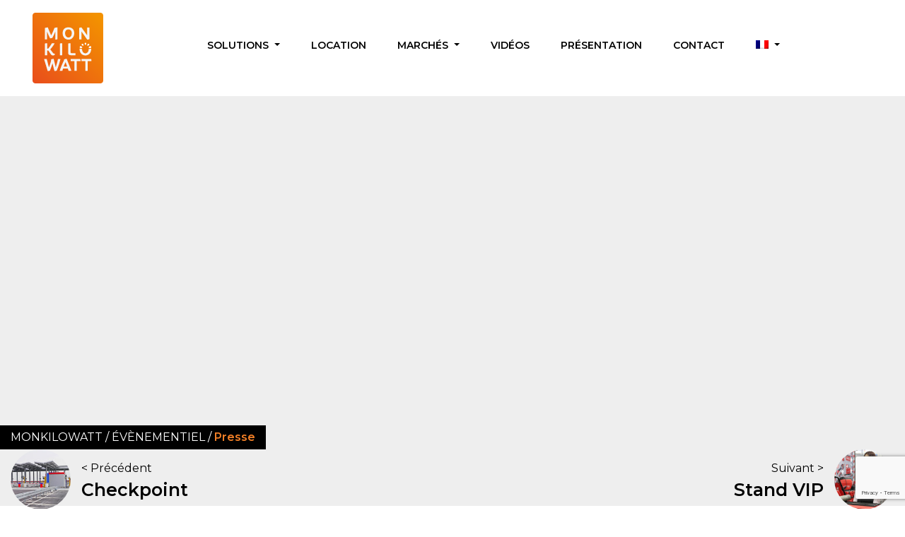

--- FILE ---
content_type: text/html; charset=UTF-8
request_url: https://www.monkilowatt.fr/quels-usages/presse/
body_size: 10052
content:
<!DOCTYPE html>
<html lang="fr-FR">
<head>
    <!-- Google tag (gtag.js) -->
    <script async src="https://www.googletagmanager.com/gtag/js?id=G-WQ0YQN7ENJ"></script>
    <script>
        window.dataLayer = window.dataLayer || [];
        function gtag(){dataLayer.push(arguments);}
        gtag('js', new Date());
        gtag('config', 'G-WQ0YQN7ENJ'); 
    </script>
    <meta charset="UTF-8">
    <meta name="viewport" content="width=device-width, initial-scale=1">
    <meta http-equiv="X-UA-Compatible" content="IE=edge">
    <link rel="profile" href="http://gmpg.org/xfn/11">
    <link rel="pingback" href="https://www.monkilowatt.fr/xmlrpc.php">
    <title>Presse &#8211; Monkilowatt</title>
<meta name='robots' content='max-image-preview:large' />
	<style>img:is([sizes="auto" i], [sizes^="auto," i]) { contain-intrinsic-size: 3000px 1500px }</style>
	<link rel="alternate" hreflang="fr" href="https://www.monkilowatt.fr/quels-usages/presse/" />
<link rel="alternate" hreflang="en" href="https://www.monkilowatt.fr/en/quels-usages/press/" />
<link rel="alternate" hreflang="x-default" href="https://www.monkilowatt.fr/quels-usages/presse/" />
<link rel='dns-prefetch' href='//use.fontawesome.com' />
<link rel="alternate" type="application/rss+xml" title="Monkilowatt &raquo; Flux" href="https://www.monkilowatt.fr/feed/" />
<link rel="alternate" type="application/rss+xml" title="Monkilowatt &raquo; Flux des commentaires" href="https://www.monkilowatt.fr/comments/feed/" />
<script type="text/javascript">
/* <![CDATA[ */
window._wpemojiSettings = {"baseUrl":"https:\/\/s.w.org\/images\/core\/emoji\/15.0.3\/72x72\/","ext":".png","svgUrl":"https:\/\/s.w.org\/images\/core\/emoji\/15.0.3\/svg\/","svgExt":".svg","source":{"concatemoji":"https:\/\/www.monkilowatt.fr\/wp-includes\/js\/wp-emoji-release.min.js?ver=6.7.4"}};
/*! This file is auto-generated */
!function(i,n){var o,s,e;function c(e){try{var t={supportTests:e,timestamp:(new Date).valueOf()};sessionStorage.setItem(o,JSON.stringify(t))}catch(e){}}function p(e,t,n){e.clearRect(0,0,e.canvas.width,e.canvas.height),e.fillText(t,0,0);var t=new Uint32Array(e.getImageData(0,0,e.canvas.width,e.canvas.height).data),r=(e.clearRect(0,0,e.canvas.width,e.canvas.height),e.fillText(n,0,0),new Uint32Array(e.getImageData(0,0,e.canvas.width,e.canvas.height).data));return t.every(function(e,t){return e===r[t]})}function u(e,t,n){switch(t){case"flag":return n(e,"\ud83c\udff3\ufe0f\u200d\u26a7\ufe0f","\ud83c\udff3\ufe0f\u200b\u26a7\ufe0f")?!1:!n(e,"\ud83c\uddfa\ud83c\uddf3","\ud83c\uddfa\u200b\ud83c\uddf3")&&!n(e,"\ud83c\udff4\udb40\udc67\udb40\udc62\udb40\udc65\udb40\udc6e\udb40\udc67\udb40\udc7f","\ud83c\udff4\u200b\udb40\udc67\u200b\udb40\udc62\u200b\udb40\udc65\u200b\udb40\udc6e\u200b\udb40\udc67\u200b\udb40\udc7f");case"emoji":return!n(e,"\ud83d\udc26\u200d\u2b1b","\ud83d\udc26\u200b\u2b1b")}return!1}function f(e,t,n){var r="undefined"!=typeof WorkerGlobalScope&&self instanceof WorkerGlobalScope?new OffscreenCanvas(300,150):i.createElement("canvas"),a=r.getContext("2d",{willReadFrequently:!0}),o=(a.textBaseline="top",a.font="600 32px Arial",{});return e.forEach(function(e){o[e]=t(a,e,n)}),o}function t(e){var t=i.createElement("script");t.src=e,t.defer=!0,i.head.appendChild(t)}"undefined"!=typeof Promise&&(o="wpEmojiSettingsSupports",s=["flag","emoji"],n.supports={everything:!0,everythingExceptFlag:!0},e=new Promise(function(e){i.addEventListener("DOMContentLoaded",e,{once:!0})}),new Promise(function(t){var n=function(){try{var e=JSON.parse(sessionStorage.getItem(o));if("object"==typeof e&&"number"==typeof e.timestamp&&(new Date).valueOf()<e.timestamp+604800&&"object"==typeof e.supportTests)return e.supportTests}catch(e){}return null}();if(!n){if("undefined"!=typeof Worker&&"undefined"!=typeof OffscreenCanvas&&"undefined"!=typeof URL&&URL.createObjectURL&&"undefined"!=typeof Blob)try{var e="postMessage("+f.toString()+"("+[JSON.stringify(s),u.toString(),p.toString()].join(",")+"));",r=new Blob([e],{type:"text/javascript"}),a=new Worker(URL.createObjectURL(r),{name:"wpTestEmojiSupports"});return void(a.onmessage=function(e){c(n=e.data),a.terminate(),t(n)})}catch(e){}c(n=f(s,u,p))}t(n)}).then(function(e){for(var t in e)n.supports[t]=e[t],n.supports.everything=n.supports.everything&&n.supports[t],"flag"!==t&&(n.supports.everythingExceptFlag=n.supports.everythingExceptFlag&&n.supports[t]);n.supports.everythingExceptFlag=n.supports.everythingExceptFlag&&!n.supports.flag,n.DOMReady=!1,n.readyCallback=function(){n.DOMReady=!0}}).then(function(){return e}).then(function(){var e;n.supports.everything||(n.readyCallback(),(e=n.source||{}).concatemoji?t(e.concatemoji):e.wpemoji&&e.twemoji&&(t(e.twemoji),t(e.wpemoji)))}))}((window,document),window._wpemojiSettings);
/* ]]> */
</script>
<style id='wp-emoji-styles-inline-css' type='text/css'>

	img.wp-smiley, img.emoji {
		display: inline !important;
		border: none !important;
		box-shadow: none !important;
		height: 1em !important;
		width: 1em !important;
		margin: 0 0.07em !important;
		vertical-align: -0.1em !important;
		background: none !important;
		padding: 0 !important;
	}
</style>
<link rel='stylesheet' id='wp-block-library-css' href='https://www.monkilowatt.fr/wp-includes/css/dist/block-library/style.min.css?ver=6.7.4' type='text/css' media='all' />
<style id='classic-theme-styles-inline-css' type='text/css'>
/*! This file is auto-generated */
.wp-block-button__link{color:#fff;background-color:#32373c;border-radius:9999px;box-shadow:none;text-decoration:none;padding:calc(.667em + 2px) calc(1.333em + 2px);font-size:1.125em}.wp-block-file__button{background:#32373c;color:#fff;text-decoration:none}
</style>
<style id='global-styles-inline-css' type='text/css'>
:root{--wp--preset--aspect-ratio--square: 1;--wp--preset--aspect-ratio--4-3: 4/3;--wp--preset--aspect-ratio--3-4: 3/4;--wp--preset--aspect-ratio--3-2: 3/2;--wp--preset--aspect-ratio--2-3: 2/3;--wp--preset--aspect-ratio--16-9: 16/9;--wp--preset--aspect-ratio--9-16: 9/16;--wp--preset--color--black: #000000;--wp--preset--color--cyan-bluish-gray: #abb8c3;--wp--preset--color--white: #ffffff;--wp--preset--color--pale-pink: #f78da7;--wp--preset--color--vivid-red: #cf2e2e;--wp--preset--color--luminous-vivid-orange: #ff6900;--wp--preset--color--luminous-vivid-amber: #fcb900;--wp--preset--color--light-green-cyan: #7bdcb5;--wp--preset--color--vivid-green-cyan: #00d084;--wp--preset--color--pale-cyan-blue: #8ed1fc;--wp--preset--color--vivid-cyan-blue: #0693e3;--wp--preset--color--vivid-purple: #9b51e0;--wp--preset--gradient--vivid-cyan-blue-to-vivid-purple: linear-gradient(135deg,rgba(6,147,227,1) 0%,rgb(155,81,224) 100%);--wp--preset--gradient--light-green-cyan-to-vivid-green-cyan: linear-gradient(135deg,rgb(122,220,180) 0%,rgb(0,208,130) 100%);--wp--preset--gradient--luminous-vivid-amber-to-luminous-vivid-orange: linear-gradient(135deg,rgba(252,185,0,1) 0%,rgba(255,105,0,1) 100%);--wp--preset--gradient--luminous-vivid-orange-to-vivid-red: linear-gradient(135deg,rgba(255,105,0,1) 0%,rgb(207,46,46) 100%);--wp--preset--gradient--very-light-gray-to-cyan-bluish-gray: linear-gradient(135deg,rgb(238,238,238) 0%,rgb(169,184,195) 100%);--wp--preset--gradient--cool-to-warm-spectrum: linear-gradient(135deg,rgb(74,234,220) 0%,rgb(151,120,209) 20%,rgb(207,42,186) 40%,rgb(238,44,130) 60%,rgb(251,105,98) 80%,rgb(254,248,76) 100%);--wp--preset--gradient--blush-light-purple: linear-gradient(135deg,rgb(255,206,236) 0%,rgb(152,150,240) 100%);--wp--preset--gradient--blush-bordeaux: linear-gradient(135deg,rgb(254,205,165) 0%,rgb(254,45,45) 50%,rgb(107,0,62) 100%);--wp--preset--gradient--luminous-dusk: linear-gradient(135deg,rgb(255,203,112) 0%,rgb(199,81,192) 50%,rgb(65,88,208) 100%);--wp--preset--gradient--pale-ocean: linear-gradient(135deg,rgb(255,245,203) 0%,rgb(182,227,212) 50%,rgb(51,167,181) 100%);--wp--preset--gradient--electric-grass: linear-gradient(135deg,rgb(202,248,128) 0%,rgb(113,206,126) 100%);--wp--preset--gradient--midnight: linear-gradient(135deg,rgb(2,3,129) 0%,rgb(40,116,252) 100%);--wp--preset--font-size--small: 13px;--wp--preset--font-size--medium: 20px;--wp--preset--font-size--large: 36px;--wp--preset--font-size--x-large: 42px;--wp--preset--spacing--20: 0.44rem;--wp--preset--spacing--30: 0.67rem;--wp--preset--spacing--40: 1rem;--wp--preset--spacing--50: 1.5rem;--wp--preset--spacing--60: 2.25rem;--wp--preset--spacing--70: 3.38rem;--wp--preset--spacing--80: 5.06rem;--wp--preset--shadow--natural: 6px 6px 9px rgba(0, 0, 0, 0.2);--wp--preset--shadow--deep: 12px 12px 50px rgba(0, 0, 0, 0.4);--wp--preset--shadow--sharp: 6px 6px 0px rgba(0, 0, 0, 0.2);--wp--preset--shadow--outlined: 6px 6px 0px -3px rgba(255, 255, 255, 1), 6px 6px rgba(0, 0, 0, 1);--wp--preset--shadow--crisp: 6px 6px 0px rgba(0, 0, 0, 1);}:where(.is-layout-flex){gap: 0.5em;}:where(.is-layout-grid){gap: 0.5em;}body .is-layout-flex{display: flex;}.is-layout-flex{flex-wrap: wrap;align-items: center;}.is-layout-flex > :is(*, div){margin: 0;}body .is-layout-grid{display: grid;}.is-layout-grid > :is(*, div){margin: 0;}:where(.wp-block-columns.is-layout-flex){gap: 2em;}:where(.wp-block-columns.is-layout-grid){gap: 2em;}:where(.wp-block-post-template.is-layout-flex){gap: 1.25em;}:where(.wp-block-post-template.is-layout-grid){gap: 1.25em;}.has-black-color{color: var(--wp--preset--color--black) !important;}.has-cyan-bluish-gray-color{color: var(--wp--preset--color--cyan-bluish-gray) !important;}.has-white-color{color: var(--wp--preset--color--white) !important;}.has-pale-pink-color{color: var(--wp--preset--color--pale-pink) !important;}.has-vivid-red-color{color: var(--wp--preset--color--vivid-red) !important;}.has-luminous-vivid-orange-color{color: var(--wp--preset--color--luminous-vivid-orange) !important;}.has-luminous-vivid-amber-color{color: var(--wp--preset--color--luminous-vivid-amber) !important;}.has-light-green-cyan-color{color: var(--wp--preset--color--light-green-cyan) !important;}.has-vivid-green-cyan-color{color: var(--wp--preset--color--vivid-green-cyan) !important;}.has-pale-cyan-blue-color{color: var(--wp--preset--color--pale-cyan-blue) !important;}.has-vivid-cyan-blue-color{color: var(--wp--preset--color--vivid-cyan-blue) !important;}.has-vivid-purple-color{color: var(--wp--preset--color--vivid-purple) !important;}.has-black-background-color{background-color: var(--wp--preset--color--black) !important;}.has-cyan-bluish-gray-background-color{background-color: var(--wp--preset--color--cyan-bluish-gray) !important;}.has-white-background-color{background-color: var(--wp--preset--color--white) !important;}.has-pale-pink-background-color{background-color: var(--wp--preset--color--pale-pink) !important;}.has-vivid-red-background-color{background-color: var(--wp--preset--color--vivid-red) !important;}.has-luminous-vivid-orange-background-color{background-color: var(--wp--preset--color--luminous-vivid-orange) !important;}.has-luminous-vivid-amber-background-color{background-color: var(--wp--preset--color--luminous-vivid-amber) !important;}.has-light-green-cyan-background-color{background-color: var(--wp--preset--color--light-green-cyan) !important;}.has-vivid-green-cyan-background-color{background-color: var(--wp--preset--color--vivid-green-cyan) !important;}.has-pale-cyan-blue-background-color{background-color: var(--wp--preset--color--pale-cyan-blue) !important;}.has-vivid-cyan-blue-background-color{background-color: var(--wp--preset--color--vivid-cyan-blue) !important;}.has-vivid-purple-background-color{background-color: var(--wp--preset--color--vivid-purple) !important;}.has-black-border-color{border-color: var(--wp--preset--color--black) !important;}.has-cyan-bluish-gray-border-color{border-color: var(--wp--preset--color--cyan-bluish-gray) !important;}.has-white-border-color{border-color: var(--wp--preset--color--white) !important;}.has-pale-pink-border-color{border-color: var(--wp--preset--color--pale-pink) !important;}.has-vivid-red-border-color{border-color: var(--wp--preset--color--vivid-red) !important;}.has-luminous-vivid-orange-border-color{border-color: var(--wp--preset--color--luminous-vivid-orange) !important;}.has-luminous-vivid-amber-border-color{border-color: var(--wp--preset--color--luminous-vivid-amber) !important;}.has-light-green-cyan-border-color{border-color: var(--wp--preset--color--light-green-cyan) !important;}.has-vivid-green-cyan-border-color{border-color: var(--wp--preset--color--vivid-green-cyan) !important;}.has-pale-cyan-blue-border-color{border-color: var(--wp--preset--color--pale-cyan-blue) !important;}.has-vivid-cyan-blue-border-color{border-color: var(--wp--preset--color--vivid-cyan-blue) !important;}.has-vivid-purple-border-color{border-color: var(--wp--preset--color--vivid-purple) !important;}.has-vivid-cyan-blue-to-vivid-purple-gradient-background{background: var(--wp--preset--gradient--vivid-cyan-blue-to-vivid-purple) !important;}.has-light-green-cyan-to-vivid-green-cyan-gradient-background{background: var(--wp--preset--gradient--light-green-cyan-to-vivid-green-cyan) !important;}.has-luminous-vivid-amber-to-luminous-vivid-orange-gradient-background{background: var(--wp--preset--gradient--luminous-vivid-amber-to-luminous-vivid-orange) !important;}.has-luminous-vivid-orange-to-vivid-red-gradient-background{background: var(--wp--preset--gradient--luminous-vivid-orange-to-vivid-red) !important;}.has-very-light-gray-to-cyan-bluish-gray-gradient-background{background: var(--wp--preset--gradient--very-light-gray-to-cyan-bluish-gray) !important;}.has-cool-to-warm-spectrum-gradient-background{background: var(--wp--preset--gradient--cool-to-warm-spectrum) !important;}.has-blush-light-purple-gradient-background{background: var(--wp--preset--gradient--blush-light-purple) !important;}.has-blush-bordeaux-gradient-background{background: var(--wp--preset--gradient--blush-bordeaux) !important;}.has-luminous-dusk-gradient-background{background: var(--wp--preset--gradient--luminous-dusk) !important;}.has-pale-ocean-gradient-background{background: var(--wp--preset--gradient--pale-ocean) !important;}.has-electric-grass-gradient-background{background: var(--wp--preset--gradient--electric-grass) !important;}.has-midnight-gradient-background{background: var(--wp--preset--gradient--midnight) !important;}.has-small-font-size{font-size: var(--wp--preset--font-size--small) !important;}.has-medium-font-size{font-size: var(--wp--preset--font-size--medium) !important;}.has-large-font-size{font-size: var(--wp--preset--font-size--large) !important;}.has-x-large-font-size{font-size: var(--wp--preset--font-size--x-large) !important;}
:where(.wp-block-post-template.is-layout-flex){gap: 1.25em;}:where(.wp-block-post-template.is-layout-grid){gap: 1.25em;}
:where(.wp-block-columns.is-layout-flex){gap: 2em;}:where(.wp-block-columns.is-layout-grid){gap: 2em;}
:root :where(.wp-block-pullquote){font-size: 1.5em;line-height: 1.6;}
</style>
<link rel='stylesheet' id='wpml-blocks-css' href='https://www.monkilowatt.fr/wp-content/plugins/sitepress-multilingual-cms/dist/css/blocks/styles.css?ver=4.6.15' type='text/css' media='all' />
<link rel='stylesheet' id='contact-form-7-css' href='https://www.monkilowatt.fr/wp-content/plugins/contact-form-7/includes/css/styles.css?ver=6.0.3' type='text/css' media='all' />
<link rel='stylesheet' id='osm-style-css' href='https://www.monkilowatt.fr/wp-content/plugins/hc_vc_custom/assets/css/leaflet.css?ver=6.7.4' type='text/css' media='all' />
<link rel='stylesheet' id='hcvc-style-css' href='https://www.monkilowatt.fr/wp-content/plugins/hc_vc_custom/assets/css/hcvc.css?ver=6.7.4' type='text/css' media='all' />
<link rel='stylesheet' id='slick-theme-style-css' href='https://www.monkilowatt.fr/wp-content/plugins/hc_vc_custom/assets/css/slick-theme.css?ver=6.7.4' type='text/css' media='all' />
<link rel='stylesheet' id='slick-style-css' href='https://www.monkilowatt.fr/wp-content/plugins/hc_vc_custom/assets/css/slick.css?ver=6.7.4' type='text/css' media='all' />
<link rel='stylesheet' id='wpml-menu-item-0-css' href='https://www.monkilowatt.fr/wp-content/plugins/sitepress-multilingual-cms/templates/language-switchers/menu-item/style.min.css?ver=1' type='text/css' media='all' />
<link rel='stylesheet' id='wp-bootstrap-starter-bootstrap-css-css' href='https://www.monkilowatt.fr/wp-content/themes/wp-bootstrap-starter/inc/assets/css/bootstrap.min.css?ver=6.7.4' type='text/css' media='all' />
<link rel='stylesheet' id='wp-bootstrap-pro-fontawesome-cdn-css' href='https://use.fontawesome.com/releases/v5.1.0/css/all.css?ver=6.7.4' type='text/css' media='all' />
<link rel='stylesheet' id='wp-bootstrap-starter-style-css' href='https://www.monkilowatt.fr/wp-content/themes/monkilowatt/style.css?ver=6.7.4' type='text/css' media='all' />
<link rel='stylesheet' id='vc_plugin_table_style_css-css' href='https://www.monkilowatt.fr/wp-content/plugins/easy-tables-vc/assets/css/style.min.css?ver=2.0.1' type='text/css' media='all' />
<link rel='stylesheet' id='vc_plugin_themes_css-css' href='https://www.monkilowatt.fr/wp-content/plugins/easy-tables-vc/assets/css/themes.min.css?ver=2.0.1' type='text/css' media='all' />
<link rel='stylesheet' id='js_composer_custom_css-css' href='//www.monkilowatt.fr/wp-content/uploads/js_composer/custom.css?ver=8.0.1' type='text/css' media='all' />
<link rel='stylesheet' id='cf7cf-style-css' href='https://www.monkilowatt.fr/wp-content/plugins/cf7-conditional-fields/style.css?ver=2.5.7' type='text/css' media='all' />
<script type="text/javascript" src="https://www.monkilowatt.fr/wp-content/plugins/hc_vc_custom/assets/js/leaflet.js?ver=6.7.4" id="osm-script-js"></script>
<script type="text/javascript" src="https://www.monkilowatt.fr/wp-content/plugins/hc_vc_custom/assets/js/slick.js?ver=6.7.4" id="slick-script-js"></script>
<script type="text/javascript" src="https://www.monkilowatt.fr/wp-content/plugins/hc_vc_custom/assets/js/hcvc-scripts.js?ver=6.7.4" id="hcvc-script-js"></script>
<script type="text/javascript" src="https://www.monkilowatt.fr/wp-includes/js/jquery/jquery.min.js?ver=3.7.1" id="jquery-core-js"></script>
<script type="text/javascript" src="https://www.monkilowatt.fr/wp-includes/js/jquery/jquery-migrate.min.js?ver=3.4.1" id="jquery-migrate-js"></script>
<!--[if lt IE 9]>
<script type="text/javascript" src="https://www.monkilowatt.fr/wp-content/themes/wp-bootstrap-starter/inc/assets/js/html5.js?ver=3.7.0" id="html5hiv-js"></script>
<![endif]-->
<script></script><link rel="https://api.w.org/" href="https://www.monkilowatt.fr/wp-json/" /><link rel="EditURI" type="application/rsd+xml" title="RSD" href="https://www.monkilowatt.fr/xmlrpc.php?rsd" />
<meta name="generator" content="WordPress 6.7.4" />
<link rel="canonical" href="https://www.monkilowatt.fr/quels-usages/presse/" />
<link rel='shortlink' href='https://www.monkilowatt.fr/?p=754' />
<link rel="alternate" title="oEmbed (JSON)" type="application/json+oembed" href="https://www.monkilowatt.fr/wp-json/oembed/1.0/embed?url=https%3A%2F%2Fwww.monkilowatt.fr%2Fquels-usages%2Fpresse%2F" />
<link rel="alternate" title="oEmbed (XML)" type="text/xml+oembed" href="https://www.monkilowatt.fr/wp-json/oembed/1.0/embed?url=https%3A%2F%2Fwww.monkilowatt.fr%2Fquels-usages%2Fpresse%2F&#038;format=xml" />
<meta name="generator" content="WPML ver:4.6.15 stt:1,4;" />
    <style type="text/css">
        #page-sub-header { background: #fff; }
    </style>
    <style type="text/css">.recentcomments a{display:inline !important;padding:0 !important;margin:0 !important;}</style><meta name="generator" content="Powered by WPBakery Page Builder - drag and drop page builder for WordPress."/>
	<style type="text/css">
			.site-title,
		.site-description {
			position: absolute;
			clip: rect(1px, 1px, 1px, 1px);
		}
		</style>
	<meta name="generator" content="Powered by Slider Revolution 6.7.28 - responsive, Mobile-Friendly Slider Plugin for WordPress with comfortable drag and drop interface." />
<link rel="icon" href="https://www.monkilowatt.fr/wp-content/uploads/2023/10/cropped-MON-KILOWATT_FAVICON-32x32.png" sizes="32x32" />
<link rel="icon" href="https://www.monkilowatt.fr/wp-content/uploads/2023/10/cropped-MON-KILOWATT_FAVICON-192x192.png" sizes="192x192" />
<link rel="apple-touch-icon" href="https://www.monkilowatt.fr/wp-content/uploads/2023/10/cropped-MON-KILOWATT_FAVICON-180x180.png" />
<meta name="msapplication-TileImage" content="https://www.monkilowatt.fr/wp-content/uploads/2023/10/cropped-MON-KILOWATT_FAVICON-270x270.png" />
<script>function setREVStartSize(e){
			//window.requestAnimationFrame(function() {
				window.RSIW = window.RSIW===undefined ? window.innerWidth : window.RSIW;
				window.RSIH = window.RSIH===undefined ? window.innerHeight : window.RSIH;
				try {
					var pw = document.getElementById(e.c).parentNode.offsetWidth,
						newh;
					pw = pw===0 || isNaN(pw) || (e.l=="fullwidth" || e.layout=="fullwidth") ? window.RSIW : pw;
					e.tabw = e.tabw===undefined ? 0 : parseInt(e.tabw);
					e.thumbw = e.thumbw===undefined ? 0 : parseInt(e.thumbw);
					e.tabh = e.tabh===undefined ? 0 : parseInt(e.tabh);
					e.thumbh = e.thumbh===undefined ? 0 : parseInt(e.thumbh);
					e.tabhide = e.tabhide===undefined ? 0 : parseInt(e.tabhide);
					e.thumbhide = e.thumbhide===undefined ? 0 : parseInt(e.thumbhide);
					e.mh = e.mh===undefined || e.mh=="" || e.mh==="auto" ? 0 : parseInt(e.mh,0);
					if(e.layout==="fullscreen" || e.l==="fullscreen")
						newh = Math.max(e.mh,window.RSIH);
					else{
						e.gw = Array.isArray(e.gw) ? e.gw : [e.gw];
						for (var i in e.rl) if (e.gw[i]===undefined || e.gw[i]===0) e.gw[i] = e.gw[i-1];
						e.gh = e.el===undefined || e.el==="" || (Array.isArray(e.el) && e.el.length==0)? e.gh : e.el;
						e.gh = Array.isArray(e.gh) ? e.gh : [e.gh];
						for (var i in e.rl) if (e.gh[i]===undefined || e.gh[i]===0) e.gh[i] = e.gh[i-1];
											
						var nl = new Array(e.rl.length),
							ix = 0,
							sl;
						e.tabw = e.tabhide>=pw ? 0 : e.tabw;
						e.thumbw = e.thumbhide>=pw ? 0 : e.thumbw;
						e.tabh = e.tabhide>=pw ? 0 : e.tabh;
						e.thumbh = e.thumbhide>=pw ? 0 : e.thumbh;
						for (var i in e.rl) nl[i] = e.rl[i]<window.RSIW ? 0 : e.rl[i];
						sl = nl[0];
						for (var i in nl) if (sl>nl[i] && nl[i]>0) { sl = nl[i]; ix=i;}
						var m = pw>(e.gw[ix]+e.tabw+e.thumbw) ? 1 : (pw-(e.tabw+e.thumbw)) / (e.gw[ix]);
						newh =  (e.gh[ix] * m) + (e.tabh + e.thumbh);
					}
					var el = document.getElementById(e.c);
					if (el!==null && el) el.style.height = newh+"px";
					el = document.getElementById(e.c+"_wrapper");
					if (el!==null && el) {
						el.style.height = newh+"px";
						el.style.display = "block";
					}
				} catch(e){
					console.log("Failure at Presize of Slider:" + e)
				}
			//});
		  };</script>
<noscript><style> .wpb_animate_when_almost_visible { opacity: 1; }</style></noscript></head>

<body class="quels-usages-template-default single single-quels-usages postid-754 wpb-js-composer js-comp-ver-8.0.1 vc_responsive">
<div id="page" class="site">
    	<header id="monkilowatt-masthead" class="site-header navbar-static-top navbar-light" role="banner">
        <div class="container">
            <div id="menu_monkilowatt">
                <nav class="navbar navbar-expand-xl navbar-dark">
                    <div class="container">
                        <!-- custom calls to options stored in Admin section "Theme Options" to display the logo or not -->
                        <a class="navbar-brand" id="logo" href="https://www.monkilowatt.fr"> <img src="https://www.monkilowatt.fr/wp-content/uploads/2023/10/MON-KILOWATT_LOGO_RGB_SIMPLE_MINI-h100.png" alt="Monkilowatt"></a>
                        <!-- custom calls to options stored in Admin section "Theme Options" to display the logo or not -->
                        <button class="navbar-toggler" type="button" data-toggle="collapse" data-target="#bootstrap-nav-collapse" aria-controls="jd-bootstrap-nav-collapse" aria-expanded="false" aria-label="Toggle navigation">
                            <span class="navbar-toggler-icon"></span>
                        </button>

                        <!-- Collect the nav links from WordPress -->
                        <div class="collapse navbar-collapse" id="bootstrap-nav-collapse">
                            <ul id="menu-menu-monkilowatt" class="navbar-nav mr-auto"><li id="nav-item-4015" class="nav-item menu-item menu-item-type-custom menu-item-object-custom menu-item-has-children dropdown nav-item-4015"><a href="#" class="dropdown-toggle" >Solutions <b class="caret"></b></a>
<ul class="dropdown-menu depth_0">
	<li id="nav-item-4023" class="nav-item menu-item menu-item-type-post_type menu-item-object-page nav-item-4023"><a href="https://www.monkilowatt.fr/containwatt/">Containwatt</a></li>
	<li id="nav-item-4017" class="nav-item menu-item menu-item-type-post_type menu-item-object-page nav-item-4017"><a href="https://www.monkilowatt.fr/wattonboard/">Wattonboard</a></li>
	<li id="nav-item-4260" class="nav-item menu-item menu-item-type-post_type menu-item-object-page nav-item-4260"><a href="https://www.monkilowatt.fr/ezwatt/">EZWatt</a></li>
</ul>
</li>
<li id="nav-item-3804" class="nav-item menu-item menu-item-type-post_type menu-item-object-page nav-item-3804"><a href="https://www.monkilowatt.fr/location/">Location</a></li>
<li id="nav-item-618" class="nav-item menu-item menu-item-type-custom menu-item-object-custom menu-item-has-children dropdown nav-item-618"><a class="dropdown-toggle" >Marchés <b class="caret"></b></a>
<ul class="dropdown-menu depth_0">
	<li id="nav-item-553" class="nav-item menu-item menu-item-type-post_type menu-item-object-page nav-item-553"><a href="https://www.monkilowatt.fr/marches/acces-a-lenergie/">Accès à l’énergie</a></li>
	<li id="nav-item-554" class="nav-item menu-item menu-item-type-post_type menu-item-object-page nav-item-554"><a href="https://www.monkilowatt.fr/marches/base-de-vie/">Base de vie</a></li>
	<li id="nav-item-552" class="nav-item menu-item menu-item-type-post_type menu-item-object-page nav-item-552"><a href="https://www.monkilowatt.fr/marches/evenementiel/">Évènementiel</a></li>
</ul>
</li>
<li id="nav-item-2162" class="nav-item menu-item menu-item-type-post_type menu-item-object-page nav-item-2162"><a href="https://www.monkilowatt.fr/videos/">Vidéos</a></li>
<li id="nav-item-3791" class="nav-item menu-item menu-item-type-post_type menu-item-object-page nav-item-3791"><a href="https://www.monkilowatt.fr/presentation-monkilowatt/">Présentation</a></li>
<li id="nav-item-326" class="nav-item menu-item menu-item-type-post_type menu-item-object-page nav-item-326"><a href="https://www.monkilowatt.fr/contact/">Contact</a></li>
<li id="nav-item-wpml-ls-4-fr" class="nav-item menu-item wpml-ls-slot-4 wpml-ls-item wpml-ls-item-fr wpml-ls-current-language wpml-ls-menu-item wpml-ls-first-item menu-item-type-wpml_ls_menu_item menu-item-object-wpml_ls_menu_item menu-item-has-children dropdown nav-item-wpml-ls-4-fr"><a href="https://www.monkilowatt.fr/quels-usages/presse/" class="dropdown-toggle" ><img
            class="wpml-ls-flag"
            src="https://www.monkilowatt.fr/wp-content/plugins/sitepress-multilingual-cms/res/flags/fr.png"
            alt="FR"
            
            
    /> <b class="caret"></b></a>
<ul class="dropdown-menu depth_0">
	<li id="nav-item-wpml-ls-4-en" class="nav-item menu-item wpml-ls-slot-4 wpml-ls-item wpml-ls-item-en wpml-ls-menu-item wpml-ls-last-item menu-item-type-wpml_ls_menu_item menu-item-object-wpml_ls_menu_item nav-item-wpml-ls-4-en"><a href="https://www.monkilowatt.fr/en/quels-usages/press/"><img
            class="wpml-ls-flag"
            src="https://www.monkilowatt.fr/wp-content/plugins/sitepress-multilingual-cms/res/flags/en.png"
            alt="EN"
            
            
    /></a></li>
</ul>
</li>
</ul>                        </div><!-- ./collapse -->
                    </div><!-- /.container -->
                </nav>

        </div>
	</header><!-- #masthead -->
                <div id="breadcrumb"  style="background-image: url(https://www.monkilowatt.fr/wp-content/uploads/2019/04/bg_breadcrumb_gamme.jpg)" >
        <div class="container">
            <div class="breadcrumbs" typeof="BreadcrumbList" vocab="http://schema.org/">
                <div class="breadcrumb-div">
                    <!-- Breadcrumb NavXT 7.4.1 -->
<span property="itemListElement" typeof="ListItem"><a property="item" typeof="WebPage" title="Go to Monkilowatt." href="https://www.monkilowatt.fr" class="home"><span property="name">Monkilowatt</span></a><meta property="position" content="1"></span> / <span property="itemListElement" typeof="ListItem"><a property="item" typeof="WebPage" title="Go to the Évènementiel Categorie archives." href="https://www.monkilowatt.fr/categorie/evenementiel/" class="taxonomy categorie"><span property="name">Évènementiel</span></a><meta property="position" content="2"></span> / <span class="post post-quels-usages current-item">Presse</span>                </div>
            </div>
        </div>
            </div>
	<div id="content" class="site-content">
		<div class="container">
			<div class="row">
                
	<section id="primary" class="content-area col-sm-12 col-lg-12">
		<main id="main" class="site-main" role="main">

		
<article id="post-754" class="post-754 quels-usages type-quels-usages status-publish has-post-thumbnail hentry categorie-evenementiel">
	<!--<div class="post-thumbnail">
			</div>-->
	<header class="entry-header">
			</header><!-- .entry-header -->
	<div class="entry-content">
			</div><!-- .entry-content -->

	<!-- .entry-footer -->
</article><!-- #post-## -->

	<nav class="navigation post-navigation" aria-label="Publications">
		<h2 class="screen-reader-text">Navigation de l’article</h2>
		<div class="nav-links"><div class="nav-previous"><a href="https://www.monkilowatt.fr/quels-usages/checkpoint/" rel="prev">
                        <div class="prev_post">
                                <div class="post_thumb_nav"><img width="150" height="150" src="https://www.monkilowatt.fr/wp-content/uploads/2019/04/checkpoint-150x150.jpg" class="attachment-thumbnail size-thumbnail wp-post-image" alt="Checkpoint" decoding="async" /></div>
                            <div class="text_content">
                                <span>< Précédent</span><br />
                                <span class="post-title">Checkpoint</span>
                             </div>
                        </div></a></div><div class="nav-next"><a href="https://www.monkilowatt.fr/quels-usages/stand-vip/" rel="next">
                        <div class="next_post"> <div class="post_thumb_nav"><img width="150" height="150" src="https://www.monkilowatt.fr/wp-content/uploads/2019/04/stand_vip-150x150.jpg" class="attachment-thumbnail size-thumbnail wp-post-image" alt="Stand VIP" decoding="async" /></div>     
                            <div class="text_content">                      
                                <span>Suivant ></span><br />
                                <span class="post-title">Stand VIP</span>
                            </div>
                        </div></a></div></div>
	</nav>
		</main><!-- #main -->
	</section><!-- #primary -->

			</div><!-- .row -->
		</div><!-- .container -->
	</div><!-- #content -->
            <div id="footer-widget" class="row m-0 bg-light">
            <div class="container">
                <div class="row">
                                            <div class="col-12 col-md-4"><section id="text-18" class="widget widget_text">			<div class="textwidget"><p>Retrouvez nos vidéos sur :</p>
</div>
		</section><section id="media_image-7" class="widget widget_media_image"><a href="https://www.youtube.com/channel/UCLPJ-XRPApHIIFgo2OnLRQQ"><img width="300" height="67" src="https://www.monkilowatt.fr/wp-content/uploads/2025/03/yt_logo_rgb_light-300x67.png" class="image wp-image-4328  attachment-medium size-medium" alt="" style="max-width: 100%; height: auto;" decoding="async" loading="lazy" srcset="https://www.monkilowatt.fr/wp-content/uploads/2025/03/yt_logo_rgb_light-300x67.png 300w, https://www.monkilowatt.fr/wp-content/uploads/2025/03/yt_logo_rgb_light-768x172.png 768w, https://www.monkilowatt.fr/wp-content/uploads/2025/03/yt_logo_rgb_light.png 794w" sizes="auto, (max-width: 300px) 100vw, 300px" /></a></section></div>
                                                                <div class="col-12 col-md-4"><section id="text-17" class="widget widget_text">			<div class="textwidget"></div>
		</section></div>
                                                                <div class="col-12 col-md-4"><section id="text-20" class="widget widget_text">			<div class="textwidget"><p>Suivez nos actualités :</p>
</div>
		</section><section id="media_image-9" class="widget widget_media_image"><a href="https://www.linkedin.com/company/monkilowatt/posts/?feedView=all"><img width="100" height="100" src="https://www.monkilowatt.fr/wp-content/uploads/2025/03/LinkedIn_logo_initials-150x150.png" class="image wp-image-4326  attachment-100x100 size-100x100" alt="" style="max-width: 100%; height: auto;" decoding="async" loading="lazy" srcset="https://www.monkilowatt.fr/wp-content/uploads/2025/03/LinkedIn_logo_initials-150x150.png 150w, https://www.monkilowatt.fr/wp-content/uploads/2025/03/LinkedIn_logo_initials-300x300.png 300w, https://www.monkilowatt.fr/wp-content/uploads/2025/03/LinkedIn_logo_initials-768x768.png 768w, https://www.monkilowatt.fr/wp-content/uploads/2025/03/LinkedIn_logo_initials-e1742478132608.png 100w" sizes="auto, (max-width: 100px) 100vw, 100px" /></a></section><section id="text-23" class="widget widget_text">			<div class="textwidget"><p>&nbsp;</p>
</div>
		</section></div>
                                    </div>
            </div>
        </div>

    <div id="pre-footer">
        <div class="container">
            <div class="row">
                <div class="col-sm-12 col-md-6 " id="pre-footer-1">
                    <div id="custom_html-2" class="widget_text widget widget_custom_html"><div class="textwidget custom-html-widget"><div id="left_block">
	<span class="widget-title">Une question ?</span>
	<p>
	Pour toutes demandes de renseignements, n'hésitez pas à nous contacter
</p>
</div>
<a href="https://www.monkilowatt.fr/contact/" title="Contactez-nous" alt="Contactez-nous" class="btn-white">Contactez-nous</a></div></div>                </div>
                <div class="col-sm-12 col-md-6" id="pre-footer-2">
                    <div id="custom_html-4" class="widget_text widget widget_custom_html"><div class="textwidget custom-html-widget"><div id="left_block">
	<span class="widget-title">Téléchargement</span>
	<p>
	Téléchargez nos plaquettes et fiches produits.
</p>
</div>
<a href="https://www.monkilowatt.fr/telechargement/" title="Contactez-nous" alt="Contactez-nous" class="btn-white">En savoir +</a></div></div>                </div>
            </div>
        </div>
    </div>
    <footer id="footer_monkilowatt">
        <div>
            <div class="container">
                <div class="row">
                    <div class="col-lg-3 col-md-6 col-sm-12 block1-footer">
                        <div id="media_image-2" class="widget widget_media_image"><img width="154" height="191" src="https://www.monkilowatt.fr/wp-content/uploads/2023/10/MON-KILOWATT_LOGO_RGB_PSD-191-1.png" class="image wp-image-3401  attachment-full size-full" alt="" style="max-width: 100%; height: auto;" decoding="async" loading="lazy" /></div><div id="text-2" class="widget widget_text">			<div class="textwidget"><p>Le seul générateur d&rsquo;électricité renouvelable avec stockage conçu pour devenir aussi un ABRI intégré.</p>
<p><strong><a href="tel:0562305251">+33 5 62 30 52 51</a></strong></p>
</div>
		</div>                    </div>
                    <div class="col-lg-3 col-md-6 col-sm-12 block2-footer">
                        <div id="text-3" class="widget widget_text"><span class="widget-title">NOS SOLUTIONS</span>			<div class="textwidget"><p><a href="https://www.monkilowatt.fr/containwatt/">MONKILOWATT</a></p>
<p><a href="https://www.monkilowatt.fr/wattonboard/">WATTONBOARD</a></p>
<p><a href="https://www.monkilowatt.fr/ezwatt/">EZWATT</a></p>
<p>&nbsp;</p>
</div>
		</div>                    </div>
                    <div class="col-lg-3 col-md-6 col-sm-12 block3-footer">
                        <div id="text-4" class="widget widget_text"><span class="widget-title">Marchés</span>			<div class="textwidget"><p><a href="https://www.monkilowatt.fr/quels-usage/base-de-vie/">Base de vie </a></p>
<p><a href="https://www.monkilowatt.fr/quels-usage/evenementiel/">Événementiel</a></p>
<p><a href="https://www.monkilowatt.fr/quels-usage/acces-a-lenergie/">Accès à l&rsquo;énergie</a></p>
</div>
		</div>                    </div>
                    <div class="col-lg-3 col-md-6 col-sm-12 block4-footer">
                        <div id="text-5" class="widget widget_text"><span class="widget-title">MONKILOWATT</span>			<div class="textwidget"><p><a href="https://www.monkilowatt.fr/presentation-monkilowatt">L’équipe dirigeante</a></p>
<p><a href="https://www.monkilowatt.fr/presentation-monkilowatt#notre-metier">Notre métier</a></p>
<p><a href="https://www.monkilowatt.fr/presentation-monkilowatt#notre-vision">Notre vision</a></p>
</div>
		</div>                    </div>
                </div>
            </div>
        </div>
    </footer>
    <div id="post-footer">
        <div class="container">
            <div class="row">
                <div class="col-md-12 col-sm-12 bottom-footer-right-monkilowatt">
                    <div id="text-10" class="widget widget_text">			<div class="textwidget"><p><img loading="lazy" decoding="async" class="alignright size-full wp-image-443" src="https://www.monkilowatt.fr/wp-content/uploads/2019/04/adocc.jpg" alt="" width="99" height="47" /><img loading="lazy" decoding="async" class="alignright size-full wp-image-447" src="https://www.monkilowatt.fr/wp-content/uploads/2019/04/derbi.jpg" alt="" width="75" height="53" /><img loading="lazy" decoding="async" class="alignright size-full wp-image-445" src="https://www.monkilowatt.fr/wp-content/uploads/2019/04/bpi.jpg" alt="" width="125" height="39" /><img loading="lazy" decoding="async" class="alignright size-full wp-image-449" src="https://www.monkilowatt.fr/wp-content/uploads/2019/04/enrgaia.jpg" alt="" width="140" height="74" /><img loading="lazy" decoding="async" class="alignleft size-full wp-image-839" src="https://www.monkilowatt.fr/wp-content/uploads/2019/04/label-IA-2018-180x180.jpg" alt="" width="53" height="53" /> <img loading="lazy" decoding="async" class="alignleft size-full wp-image-841" src="https://www.monkilowatt.fr/wp-content/uploads/2019/04/logo_region_occitanie.jpg" alt="" width="123" height="55" /> <img loading="lazy" decoding="async" class="alignnone wp-image-3486" src="https://www.monkilowatt.fr/wp-content/uploads/2024/02/France-Industrie-Nouveau-logo-fabrique-en-France-1-300x131.jpeg" alt="" width="137" height="60" srcset="https://www.monkilowatt.fr/wp-content/uploads/2024/02/France-Industrie-Nouveau-logo-fabrique-en-France-1-300x131.jpeg 300w, https://www.monkilowatt.fr/wp-content/uploads/2024/02/France-Industrie-Nouveau-logo-fabrique-en-France-1-1024x448.jpeg 1024w, https://www.monkilowatt.fr/wp-content/uploads/2024/02/France-Industrie-Nouveau-logo-fabrique-en-France-1-768x336.jpeg 768w, https://www.monkilowatt.fr/wp-content/uploads/2024/02/France-Industrie-Nouveau-logo-fabrique-en-France-1-1536x672.jpeg 1536w, https://www.monkilowatt.fr/wp-content/uploads/2024/02/France-Industrie-Nouveau-logo-fabrique-en-France-1.jpeg 1890w" sizes="auto, (max-width: 137px) 100vw, 137px" /></p>
</div>
		</div>                </div>
                <div class="col-md-12 col-sm-12 bottom-footer-left-monkilowatt text-center">
                    <div id="text-9" class="widget widget_text">			<div class="textwidget"><p><a href="https://www.monkilowatt.fr/mentions-legales/">Mentions légales</a></p>
</div>
		</div>                </div>
            </div>
        </div>
    </div>
</div><!-- #page -->


		<script>
			window.RS_MODULES = window.RS_MODULES || {};
			window.RS_MODULES.modules = window.RS_MODULES.modules || {};
			window.RS_MODULES.waiting = window.RS_MODULES.waiting || [];
			window.RS_MODULES.defered = true;
			window.RS_MODULES.moduleWaiting = window.RS_MODULES.moduleWaiting || {};
			window.RS_MODULES.type = 'compiled';
		</script>
		<link rel='stylesheet' id='rs-plugin-settings-css' href='//www.monkilowatt.fr/wp-content/plugins/revslider/sr6/assets/css/rs6.css?ver=6.7.28' type='text/css' media='all' />
<style id='rs-plugin-settings-inline-css' type='text/css'>
#rs-demo-id {}
</style>
<script type="text/javascript" src="https://www.monkilowatt.fr/wp-includes/js/dist/hooks.min.js?ver=4d63a3d491d11ffd8ac6" id="wp-hooks-js"></script>
<script type="text/javascript" src="https://www.monkilowatt.fr/wp-includes/js/dist/i18n.min.js?ver=5e580eb46a90c2b997e6" id="wp-i18n-js"></script>
<script type="text/javascript" id="wp-i18n-js-after">
/* <![CDATA[ */
wp.i18n.setLocaleData( { 'text direction\u0004ltr': [ 'ltr' ] } );
/* ]]> */
</script>
<script type="text/javascript" src="https://www.monkilowatt.fr/wp-content/plugins/contact-form-7/includes/swv/js/index.js?ver=6.0.3" id="swv-js"></script>
<script type="text/javascript" id="contact-form-7-js-translations">
/* <![CDATA[ */
( function( domain, translations ) {
	var localeData = translations.locale_data[ domain ] || translations.locale_data.messages;
	localeData[""].domain = domain;
	wp.i18n.setLocaleData( localeData, domain );
} )( "contact-form-7", {"translation-revision-date":"2025-02-06 12:02:14+0000","generator":"GlotPress\/4.0.1","domain":"messages","locale_data":{"messages":{"":{"domain":"messages","plural-forms":"nplurals=2; plural=n > 1;","lang":"fr"},"This contact form is placed in the wrong place.":["Ce formulaire de contact est plac\u00e9 dans un mauvais endroit."],"Error:":["Erreur\u00a0:"]}},"comment":{"reference":"includes\/js\/index.js"}} );
/* ]]> */
</script>
<script type="text/javascript" id="contact-form-7-js-before">
/* <![CDATA[ */
var wpcf7 = {
    "api": {
        "root": "https:\/\/www.monkilowatt.fr\/wp-json\/",
        "namespace": "contact-form-7\/v1"
    }
};
/* ]]> */
</script>
<script type="text/javascript" src="https://www.monkilowatt.fr/wp-content/plugins/contact-form-7/includes/js/index.js?ver=6.0.3" id="contact-form-7-js"></script>
<script type="text/javascript" src="//www.monkilowatt.fr/wp-content/plugins/revslider/sr6/assets/js/rbtools.min.js?ver=6.7.28" defer async id="tp-tools-js"></script>
<script type="text/javascript" src="//www.monkilowatt.fr/wp-content/plugins/revslider/sr6/assets/js/rs6.min.js?ver=6.7.28" defer async id="revmin-js"></script>
<script type="text/javascript" src="https://www.monkilowatt.fr/wp-content/themes/wp-bootstrap-starter/inc/assets/js/popper.min.js?ver=6.7.4" id="wp-bootstrap-starter-popper-js"></script>
<script type="text/javascript" src="https://www.monkilowatt.fr/wp-content/themes/wp-bootstrap-starter/inc/assets/js/bootstrap.min.js?ver=6.7.4" id="wp-bootstrap-starter-bootstrapjs-js"></script>
<script type="text/javascript" src="https://www.monkilowatt.fr/wp-content/themes/wp-bootstrap-starter/inc/assets/js/theme-script.min.js?ver=6.7.4" id="wp-bootstrap-starter-themejs-js"></script>
<script type="text/javascript" src="https://www.monkilowatt.fr/wp-content/themes/wp-bootstrap-starter/inc/assets/js/skip-link-focus-fix.min.js?ver=20151215" id="wp-bootstrap-starter-skip-link-focus-fix-js"></script>
<script type="text/javascript" id="wpcf7cf-scripts-js-extra">
/* <![CDATA[ */
var wpcf7cf_global_settings = {"ajaxurl":"https:\/\/www.monkilowatt.fr\/wp-admin\/admin-ajax.php"};
/* ]]> */
</script>
<script type="text/javascript" src="https://www.monkilowatt.fr/wp-content/plugins/cf7-conditional-fields/js/scripts.js?ver=2.5.7" id="wpcf7cf-scripts-js"></script>
<script type="text/javascript" src="https://www.google.com/recaptcha/api.js?render=6LfRGZ0UAAAAAJjhMhXab8oBxV8Z-MISbCh274fR&amp;ver=3.0" id="google-recaptcha-js"></script>
<script type="text/javascript" src="https://www.monkilowatt.fr/wp-includes/js/dist/vendor/wp-polyfill.min.js?ver=3.15.0" id="wp-polyfill-js"></script>
<script type="text/javascript" id="wpcf7-recaptcha-js-before">
/* <![CDATA[ */
var wpcf7_recaptcha = {
    "sitekey": "6LfRGZ0UAAAAAJjhMhXab8oBxV8Z-MISbCh274fR",
    "actions": {
        "homepage": "homepage",
        "contactform": "contactform"
    }
};
/* ]]> */
</script>
<script type="text/javascript" src="https://www.monkilowatt.fr/wp-content/plugins/contact-form-7/modules/recaptcha/index.js?ver=6.0.3" id="wpcf7-recaptcha-js"></script>
<script></script><script>
window.axeptioSettings = {
  clientId: "6267a1f52bb330afdcf97485",
  cookiesVersion: "https://monkilowatt/-fr",
};
 
(function(d, s) {
  var t = d.getElementsByTagName(s)[0], e = d.createElement(s);
  e.async = true; e.src = "//static.axept.io/sdk.js";
  t.parentNode.insertBefore(e, t);
})(document, "script");
</script>
</body>
</html>

--- FILE ---
content_type: text/html; charset=utf-8
request_url: https://www.google.com/recaptcha/api2/anchor?ar=1&k=6LfRGZ0UAAAAAJjhMhXab8oBxV8Z-MISbCh274fR&co=aHR0cHM6Ly93d3cubW9ua2lsb3dhdHQuZnI6NDQz&hl=en&v=PoyoqOPhxBO7pBk68S4YbpHZ&size=invisible&anchor-ms=20000&execute-ms=30000&cb=3twji3v8zaod
body_size: 48579
content:
<!DOCTYPE HTML><html dir="ltr" lang="en"><head><meta http-equiv="Content-Type" content="text/html; charset=UTF-8">
<meta http-equiv="X-UA-Compatible" content="IE=edge">
<title>reCAPTCHA</title>
<style type="text/css">
/* cyrillic-ext */
@font-face {
  font-family: 'Roboto';
  font-style: normal;
  font-weight: 400;
  font-stretch: 100%;
  src: url(//fonts.gstatic.com/s/roboto/v48/KFO7CnqEu92Fr1ME7kSn66aGLdTylUAMa3GUBHMdazTgWw.woff2) format('woff2');
  unicode-range: U+0460-052F, U+1C80-1C8A, U+20B4, U+2DE0-2DFF, U+A640-A69F, U+FE2E-FE2F;
}
/* cyrillic */
@font-face {
  font-family: 'Roboto';
  font-style: normal;
  font-weight: 400;
  font-stretch: 100%;
  src: url(//fonts.gstatic.com/s/roboto/v48/KFO7CnqEu92Fr1ME7kSn66aGLdTylUAMa3iUBHMdazTgWw.woff2) format('woff2');
  unicode-range: U+0301, U+0400-045F, U+0490-0491, U+04B0-04B1, U+2116;
}
/* greek-ext */
@font-face {
  font-family: 'Roboto';
  font-style: normal;
  font-weight: 400;
  font-stretch: 100%;
  src: url(//fonts.gstatic.com/s/roboto/v48/KFO7CnqEu92Fr1ME7kSn66aGLdTylUAMa3CUBHMdazTgWw.woff2) format('woff2');
  unicode-range: U+1F00-1FFF;
}
/* greek */
@font-face {
  font-family: 'Roboto';
  font-style: normal;
  font-weight: 400;
  font-stretch: 100%;
  src: url(//fonts.gstatic.com/s/roboto/v48/KFO7CnqEu92Fr1ME7kSn66aGLdTylUAMa3-UBHMdazTgWw.woff2) format('woff2');
  unicode-range: U+0370-0377, U+037A-037F, U+0384-038A, U+038C, U+038E-03A1, U+03A3-03FF;
}
/* math */
@font-face {
  font-family: 'Roboto';
  font-style: normal;
  font-weight: 400;
  font-stretch: 100%;
  src: url(//fonts.gstatic.com/s/roboto/v48/KFO7CnqEu92Fr1ME7kSn66aGLdTylUAMawCUBHMdazTgWw.woff2) format('woff2');
  unicode-range: U+0302-0303, U+0305, U+0307-0308, U+0310, U+0312, U+0315, U+031A, U+0326-0327, U+032C, U+032F-0330, U+0332-0333, U+0338, U+033A, U+0346, U+034D, U+0391-03A1, U+03A3-03A9, U+03B1-03C9, U+03D1, U+03D5-03D6, U+03F0-03F1, U+03F4-03F5, U+2016-2017, U+2034-2038, U+203C, U+2040, U+2043, U+2047, U+2050, U+2057, U+205F, U+2070-2071, U+2074-208E, U+2090-209C, U+20D0-20DC, U+20E1, U+20E5-20EF, U+2100-2112, U+2114-2115, U+2117-2121, U+2123-214F, U+2190, U+2192, U+2194-21AE, U+21B0-21E5, U+21F1-21F2, U+21F4-2211, U+2213-2214, U+2216-22FF, U+2308-230B, U+2310, U+2319, U+231C-2321, U+2336-237A, U+237C, U+2395, U+239B-23B7, U+23D0, U+23DC-23E1, U+2474-2475, U+25AF, U+25B3, U+25B7, U+25BD, U+25C1, U+25CA, U+25CC, U+25FB, U+266D-266F, U+27C0-27FF, U+2900-2AFF, U+2B0E-2B11, U+2B30-2B4C, U+2BFE, U+3030, U+FF5B, U+FF5D, U+1D400-1D7FF, U+1EE00-1EEFF;
}
/* symbols */
@font-face {
  font-family: 'Roboto';
  font-style: normal;
  font-weight: 400;
  font-stretch: 100%;
  src: url(//fonts.gstatic.com/s/roboto/v48/KFO7CnqEu92Fr1ME7kSn66aGLdTylUAMaxKUBHMdazTgWw.woff2) format('woff2');
  unicode-range: U+0001-000C, U+000E-001F, U+007F-009F, U+20DD-20E0, U+20E2-20E4, U+2150-218F, U+2190, U+2192, U+2194-2199, U+21AF, U+21E6-21F0, U+21F3, U+2218-2219, U+2299, U+22C4-22C6, U+2300-243F, U+2440-244A, U+2460-24FF, U+25A0-27BF, U+2800-28FF, U+2921-2922, U+2981, U+29BF, U+29EB, U+2B00-2BFF, U+4DC0-4DFF, U+FFF9-FFFB, U+10140-1018E, U+10190-1019C, U+101A0, U+101D0-101FD, U+102E0-102FB, U+10E60-10E7E, U+1D2C0-1D2D3, U+1D2E0-1D37F, U+1F000-1F0FF, U+1F100-1F1AD, U+1F1E6-1F1FF, U+1F30D-1F30F, U+1F315, U+1F31C, U+1F31E, U+1F320-1F32C, U+1F336, U+1F378, U+1F37D, U+1F382, U+1F393-1F39F, U+1F3A7-1F3A8, U+1F3AC-1F3AF, U+1F3C2, U+1F3C4-1F3C6, U+1F3CA-1F3CE, U+1F3D4-1F3E0, U+1F3ED, U+1F3F1-1F3F3, U+1F3F5-1F3F7, U+1F408, U+1F415, U+1F41F, U+1F426, U+1F43F, U+1F441-1F442, U+1F444, U+1F446-1F449, U+1F44C-1F44E, U+1F453, U+1F46A, U+1F47D, U+1F4A3, U+1F4B0, U+1F4B3, U+1F4B9, U+1F4BB, U+1F4BF, U+1F4C8-1F4CB, U+1F4D6, U+1F4DA, U+1F4DF, U+1F4E3-1F4E6, U+1F4EA-1F4ED, U+1F4F7, U+1F4F9-1F4FB, U+1F4FD-1F4FE, U+1F503, U+1F507-1F50B, U+1F50D, U+1F512-1F513, U+1F53E-1F54A, U+1F54F-1F5FA, U+1F610, U+1F650-1F67F, U+1F687, U+1F68D, U+1F691, U+1F694, U+1F698, U+1F6AD, U+1F6B2, U+1F6B9-1F6BA, U+1F6BC, U+1F6C6-1F6CF, U+1F6D3-1F6D7, U+1F6E0-1F6EA, U+1F6F0-1F6F3, U+1F6F7-1F6FC, U+1F700-1F7FF, U+1F800-1F80B, U+1F810-1F847, U+1F850-1F859, U+1F860-1F887, U+1F890-1F8AD, U+1F8B0-1F8BB, U+1F8C0-1F8C1, U+1F900-1F90B, U+1F93B, U+1F946, U+1F984, U+1F996, U+1F9E9, U+1FA00-1FA6F, U+1FA70-1FA7C, U+1FA80-1FA89, U+1FA8F-1FAC6, U+1FACE-1FADC, U+1FADF-1FAE9, U+1FAF0-1FAF8, U+1FB00-1FBFF;
}
/* vietnamese */
@font-face {
  font-family: 'Roboto';
  font-style: normal;
  font-weight: 400;
  font-stretch: 100%;
  src: url(//fonts.gstatic.com/s/roboto/v48/KFO7CnqEu92Fr1ME7kSn66aGLdTylUAMa3OUBHMdazTgWw.woff2) format('woff2');
  unicode-range: U+0102-0103, U+0110-0111, U+0128-0129, U+0168-0169, U+01A0-01A1, U+01AF-01B0, U+0300-0301, U+0303-0304, U+0308-0309, U+0323, U+0329, U+1EA0-1EF9, U+20AB;
}
/* latin-ext */
@font-face {
  font-family: 'Roboto';
  font-style: normal;
  font-weight: 400;
  font-stretch: 100%;
  src: url(//fonts.gstatic.com/s/roboto/v48/KFO7CnqEu92Fr1ME7kSn66aGLdTylUAMa3KUBHMdazTgWw.woff2) format('woff2');
  unicode-range: U+0100-02BA, U+02BD-02C5, U+02C7-02CC, U+02CE-02D7, U+02DD-02FF, U+0304, U+0308, U+0329, U+1D00-1DBF, U+1E00-1E9F, U+1EF2-1EFF, U+2020, U+20A0-20AB, U+20AD-20C0, U+2113, U+2C60-2C7F, U+A720-A7FF;
}
/* latin */
@font-face {
  font-family: 'Roboto';
  font-style: normal;
  font-weight: 400;
  font-stretch: 100%;
  src: url(//fonts.gstatic.com/s/roboto/v48/KFO7CnqEu92Fr1ME7kSn66aGLdTylUAMa3yUBHMdazQ.woff2) format('woff2');
  unicode-range: U+0000-00FF, U+0131, U+0152-0153, U+02BB-02BC, U+02C6, U+02DA, U+02DC, U+0304, U+0308, U+0329, U+2000-206F, U+20AC, U+2122, U+2191, U+2193, U+2212, U+2215, U+FEFF, U+FFFD;
}
/* cyrillic-ext */
@font-face {
  font-family: 'Roboto';
  font-style: normal;
  font-weight: 500;
  font-stretch: 100%;
  src: url(//fonts.gstatic.com/s/roboto/v48/KFO7CnqEu92Fr1ME7kSn66aGLdTylUAMa3GUBHMdazTgWw.woff2) format('woff2');
  unicode-range: U+0460-052F, U+1C80-1C8A, U+20B4, U+2DE0-2DFF, U+A640-A69F, U+FE2E-FE2F;
}
/* cyrillic */
@font-face {
  font-family: 'Roboto';
  font-style: normal;
  font-weight: 500;
  font-stretch: 100%;
  src: url(//fonts.gstatic.com/s/roboto/v48/KFO7CnqEu92Fr1ME7kSn66aGLdTylUAMa3iUBHMdazTgWw.woff2) format('woff2');
  unicode-range: U+0301, U+0400-045F, U+0490-0491, U+04B0-04B1, U+2116;
}
/* greek-ext */
@font-face {
  font-family: 'Roboto';
  font-style: normal;
  font-weight: 500;
  font-stretch: 100%;
  src: url(//fonts.gstatic.com/s/roboto/v48/KFO7CnqEu92Fr1ME7kSn66aGLdTylUAMa3CUBHMdazTgWw.woff2) format('woff2');
  unicode-range: U+1F00-1FFF;
}
/* greek */
@font-face {
  font-family: 'Roboto';
  font-style: normal;
  font-weight: 500;
  font-stretch: 100%;
  src: url(//fonts.gstatic.com/s/roboto/v48/KFO7CnqEu92Fr1ME7kSn66aGLdTylUAMa3-UBHMdazTgWw.woff2) format('woff2');
  unicode-range: U+0370-0377, U+037A-037F, U+0384-038A, U+038C, U+038E-03A1, U+03A3-03FF;
}
/* math */
@font-face {
  font-family: 'Roboto';
  font-style: normal;
  font-weight: 500;
  font-stretch: 100%;
  src: url(//fonts.gstatic.com/s/roboto/v48/KFO7CnqEu92Fr1ME7kSn66aGLdTylUAMawCUBHMdazTgWw.woff2) format('woff2');
  unicode-range: U+0302-0303, U+0305, U+0307-0308, U+0310, U+0312, U+0315, U+031A, U+0326-0327, U+032C, U+032F-0330, U+0332-0333, U+0338, U+033A, U+0346, U+034D, U+0391-03A1, U+03A3-03A9, U+03B1-03C9, U+03D1, U+03D5-03D6, U+03F0-03F1, U+03F4-03F5, U+2016-2017, U+2034-2038, U+203C, U+2040, U+2043, U+2047, U+2050, U+2057, U+205F, U+2070-2071, U+2074-208E, U+2090-209C, U+20D0-20DC, U+20E1, U+20E5-20EF, U+2100-2112, U+2114-2115, U+2117-2121, U+2123-214F, U+2190, U+2192, U+2194-21AE, U+21B0-21E5, U+21F1-21F2, U+21F4-2211, U+2213-2214, U+2216-22FF, U+2308-230B, U+2310, U+2319, U+231C-2321, U+2336-237A, U+237C, U+2395, U+239B-23B7, U+23D0, U+23DC-23E1, U+2474-2475, U+25AF, U+25B3, U+25B7, U+25BD, U+25C1, U+25CA, U+25CC, U+25FB, U+266D-266F, U+27C0-27FF, U+2900-2AFF, U+2B0E-2B11, U+2B30-2B4C, U+2BFE, U+3030, U+FF5B, U+FF5D, U+1D400-1D7FF, U+1EE00-1EEFF;
}
/* symbols */
@font-face {
  font-family: 'Roboto';
  font-style: normal;
  font-weight: 500;
  font-stretch: 100%;
  src: url(//fonts.gstatic.com/s/roboto/v48/KFO7CnqEu92Fr1ME7kSn66aGLdTylUAMaxKUBHMdazTgWw.woff2) format('woff2');
  unicode-range: U+0001-000C, U+000E-001F, U+007F-009F, U+20DD-20E0, U+20E2-20E4, U+2150-218F, U+2190, U+2192, U+2194-2199, U+21AF, U+21E6-21F0, U+21F3, U+2218-2219, U+2299, U+22C4-22C6, U+2300-243F, U+2440-244A, U+2460-24FF, U+25A0-27BF, U+2800-28FF, U+2921-2922, U+2981, U+29BF, U+29EB, U+2B00-2BFF, U+4DC0-4DFF, U+FFF9-FFFB, U+10140-1018E, U+10190-1019C, U+101A0, U+101D0-101FD, U+102E0-102FB, U+10E60-10E7E, U+1D2C0-1D2D3, U+1D2E0-1D37F, U+1F000-1F0FF, U+1F100-1F1AD, U+1F1E6-1F1FF, U+1F30D-1F30F, U+1F315, U+1F31C, U+1F31E, U+1F320-1F32C, U+1F336, U+1F378, U+1F37D, U+1F382, U+1F393-1F39F, U+1F3A7-1F3A8, U+1F3AC-1F3AF, U+1F3C2, U+1F3C4-1F3C6, U+1F3CA-1F3CE, U+1F3D4-1F3E0, U+1F3ED, U+1F3F1-1F3F3, U+1F3F5-1F3F7, U+1F408, U+1F415, U+1F41F, U+1F426, U+1F43F, U+1F441-1F442, U+1F444, U+1F446-1F449, U+1F44C-1F44E, U+1F453, U+1F46A, U+1F47D, U+1F4A3, U+1F4B0, U+1F4B3, U+1F4B9, U+1F4BB, U+1F4BF, U+1F4C8-1F4CB, U+1F4D6, U+1F4DA, U+1F4DF, U+1F4E3-1F4E6, U+1F4EA-1F4ED, U+1F4F7, U+1F4F9-1F4FB, U+1F4FD-1F4FE, U+1F503, U+1F507-1F50B, U+1F50D, U+1F512-1F513, U+1F53E-1F54A, U+1F54F-1F5FA, U+1F610, U+1F650-1F67F, U+1F687, U+1F68D, U+1F691, U+1F694, U+1F698, U+1F6AD, U+1F6B2, U+1F6B9-1F6BA, U+1F6BC, U+1F6C6-1F6CF, U+1F6D3-1F6D7, U+1F6E0-1F6EA, U+1F6F0-1F6F3, U+1F6F7-1F6FC, U+1F700-1F7FF, U+1F800-1F80B, U+1F810-1F847, U+1F850-1F859, U+1F860-1F887, U+1F890-1F8AD, U+1F8B0-1F8BB, U+1F8C0-1F8C1, U+1F900-1F90B, U+1F93B, U+1F946, U+1F984, U+1F996, U+1F9E9, U+1FA00-1FA6F, U+1FA70-1FA7C, U+1FA80-1FA89, U+1FA8F-1FAC6, U+1FACE-1FADC, U+1FADF-1FAE9, U+1FAF0-1FAF8, U+1FB00-1FBFF;
}
/* vietnamese */
@font-face {
  font-family: 'Roboto';
  font-style: normal;
  font-weight: 500;
  font-stretch: 100%;
  src: url(//fonts.gstatic.com/s/roboto/v48/KFO7CnqEu92Fr1ME7kSn66aGLdTylUAMa3OUBHMdazTgWw.woff2) format('woff2');
  unicode-range: U+0102-0103, U+0110-0111, U+0128-0129, U+0168-0169, U+01A0-01A1, U+01AF-01B0, U+0300-0301, U+0303-0304, U+0308-0309, U+0323, U+0329, U+1EA0-1EF9, U+20AB;
}
/* latin-ext */
@font-face {
  font-family: 'Roboto';
  font-style: normal;
  font-weight: 500;
  font-stretch: 100%;
  src: url(//fonts.gstatic.com/s/roboto/v48/KFO7CnqEu92Fr1ME7kSn66aGLdTylUAMa3KUBHMdazTgWw.woff2) format('woff2');
  unicode-range: U+0100-02BA, U+02BD-02C5, U+02C7-02CC, U+02CE-02D7, U+02DD-02FF, U+0304, U+0308, U+0329, U+1D00-1DBF, U+1E00-1E9F, U+1EF2-1EFF, U+2020, U+20A0-20AB, U+20AD-20C0, U+2113, U+2C60-2C7F, U+A720-A7FF;
}
/* latin */
@font-face {
  font-family: 'Roboto';
  font-style: normal;
  font-weight: 500;
  font-stretch: 100%;
  src: url(//fonts.gstatic.com/s/roboto/v48/KFO7CnqEu92Fr1ME7kSn66aGLdTylUAMa3yUBHMdazQ.woff2) format('woff2');
  unicode-range: U+0000-00FF, U+0131, U+0152-0153, U+02BB-02BC, U+02C6, U+02DA, U+02DC, U+0304, U+0308, U+0329, U+2000-206F, U+20AC, U+2122, U+2191, U+2193, U+2212, U+2215, U+FEFF, U+FFFD;
}
/* cyrillic-ext */
@font-face {
  font-family: 'Roboto';
  font-style: normal;
  font-weight: 900;
  font-stretch: 100%;
  src: url(//fonts.gstatic.com/s/roboto/v48/KFO7CnqEu92Fr1ME7kSn66aGLdTylUAMa3GUBHMdazTgWw.woff2) format('woff2');
  unicode-range: U+0460-052F, U+1C80-1C8A, U+20B4, U+2DE0-2DFF, U+A640-A69F, U+FE2E-FE2F;
}
/* cyrillic */
@font-face {
  font-family: 'Roboto';
  font-style: normal;
  font-weight: 900;
  font-stretch: 100%;
  src: url(//fonts.gstatic.com/s/roboto/v48/KFO7CnqEu92Fr1ME7kSn66aGLdTylUAMa3iUBHMdazTgWw.woff2) format('woff2');
  unicode-range: U+0301, U+0400-045F, U+0490-0491, U+04B0-04B1, U+2116;
}
/* greek-ext */
@font-face {
  font-family: 'Roboto';
  font-style: normal;
  font-weight: 900;
  font-stretch: 100%;
  src: url(//fonts.gstatic.com/s/roboto/v48/KFO7CnqEu92Fr1ME7kSn66aGLdTylUAMa3CUBHMdazTgWw.woff2) format('woff2');
  unicode-range: U+1F00-1FFF;
}
/* greek */
@font-face {
  font-family: 'Roboto';
  font-style: normal;
  font-weight: 900;
  font-stretch: 100%;
  src: url(//fonts.gstatic.com/s/roboto/v48/KFO7CnqEu92Fr1ME7kSn66aGLdTylUAMa3-UBHMdazTgWw.woff2) format('woff2');
  unicode-range: U+0370-0377, U+037A-037F, U+0384-038A, U+038C, U+038E-03A1, U+03A3-03FF;
}
/* math */
@font-face {
  font-family: 'Roboto';
  font-style: normal;
  font-weight: 900;
  font-stretch: 100%;
  src: url(//fonts.gstatic.com/s/roboto/v48/KFO7CnqEu92Fr1ME7kSn66aGLdTylUAMawCUBHMdazTgWw.woff2) format('woff2');
  unicode-range: U+0302-0303, U+0305, U+0307-0308, U+0310, U+0312, U+0315, U+031A, U+0326-0327, U+032C, U+032F-0330, U+0332-0333, U+0338, U+033A, U+0346, U+034D, U+0391-03A1, U+03A3-03A9, U+03B1-03C9, U+03D1, U+03D5-03D6, U+03F0-03F1, U+03F4-03F5, U+2016-2017, U+2034-2038, U+203C, U+2040, U+2043, U+2047, U+2050, U+2057, U+205F, U+2070-2071, U+2074-208E, U+2090-209C, U+20D0-20DC, U+20E1, U+20E5-20EF, U+2100-2112, U+2114-2115, U+2117-2121, U+2123-214F, U+2190, U+2192, U+2194-21AE, U+21B0-21E5, U+21F1-21F2, U+21F4-2211, U+2213-2214, U+2216-22FF, U+2308-230B, U+2310, U+2319, U+231C-2321, U+2336-237A, U+237C, U+2395, U+239B-23B7, U+23D0, U+23DC-23E1, U+2474-2475, U+25AF, U+25B3, U+25B7, U+25BD, U+25C1, U+25CA, U+25CC, U+25FB, U+266D-266F, U+27C0-27FF, U+2900-2AFF, U+2B0E-2B11, U+2B30-2B4C, U+2BFE, U+3030, U+FF5B, U+FF5D, U+1D400-1D7FF, U+1EE00-1EEFF;
}
/* symbols */
@font-face {
  font-family: 'Roboto';
  font-style: normal;
  font-weight: 900;
  font-stretch: 100%;
  src: url(//fonts.gstatic.com/s/roboto/v48/KFO7CnqEu92Fr1ME7kSn66aGLdTylUAMaxKUBHMdazTgWw.woff2) format('woff2');
  unicode-range: U+0001-000C, U+000E-001F, U+007F-009F, U+20DD-20E0, U+20E2-20E4, U+2150-218F, U+2190, U+2192, U+2194-2199, U+21AF, U+21E6-21F0, U+21F3, U+2218-2219, U+2299, U+22C4-22C6, U+2300-243F, U+2440-244A, U+2460-24FF, U+25A0-27BF, U+2800-28FF, U+2921-2922, U+2981, U+29BF, U+29EB, U+2B00-2BFF, U+4DC0-4DFF, U+FFF9-FFFB, U+10140-1018E, U+10190-1019C, U+101A0, U+101D0-101FD, U+102E0-102FB, U+10E60-10E7E, U+1D2C0-1D2D3, U+1D2E0-1D37F, U+1F000-1F0FF, U+1F100-1F1AD, U+1F1E6-1F1FF, U+1F30D-1F30F, U+1F315, U+1F31C, U+1F31E, U+1F320-1F32C, U+1F336, U+1F378, U+1F37D, U+1F382, U+1F393-1F39F, U+1F3A7-1F3A8, U+1F3AC-1F3AF, U+1F3C2, U+1F3C4-1F3C6, U+1F3CA-1F3CE, U+1F3D4-1F3E0, U+1F3ED, U+1F3F1-1F3F3, U+1F3F5-1F3F7, U+1F408, U+1F415, U+1F41F, U+1F426, U+1F43F, U+1F441-1F442, U+1F444, U+1F446-1F449, U+1F44C-1F44E, U+1F453, U+1F46A, U+1F47D, U+1F4A3, U+1F4B0, U+1F4B3, U+1F4B9, U+1F4BB, U+1F4BF, U+1F4C8-1F4CB, U+1F4D6, U+1F4DA, U+1F4DF, U+1F4E3-1F4E6, U+1F4EA-1F4ED, U+1F4F7, U+1F4F9-1F4FB, U+1F4FD-1F4FE, U+1F503, U+1F507-1F50B, U+1F50D, U+1F512-1F513, U+1F53E-1F54A, U+1F54F-1F5FA, U+1F610, U+1F650-1F67F, U+1F687, U+1F68D, U+1F691, U+1F694, U+1F698, U+1F6AD, U+1F6B2, U+1F6B9-1F6BA, U+1F6BC, U+1F6C6-1F6CF, U+1F6D3-1F6D7, U+1F6E0-1F6EA, U+1F6F0-1F6F3, U+1F6F7-1F6FC, U+1F700-1F7FF, U+1F800-1F80B, U+1F810-1F847, U+1F850-1F859, U+1F860-1F887, U+1F890-1F8AD, U+1F8B0-1F8BB, U+1F8C0-1F8C1, U+1F900-1F90B, U+1F93B, U+1F946, U+1F984, U+1F996, U+1F9E9, U+1FA00-1FA6F, U+1FA70-1FA7C, U+1FA80-1FA89, U+1FA8F-1FAC6, U+1FACE-1FADC, U+1FADF-1FAE9, U+1FAF0-1FAF8, U+1FB00-1FBFF;
}
/* vietnamese */
@font-face {
  font-family: 'Roboto';
  font-style: normal;
  font-weight: 900;
  font-stretch: 100%;
  src: url(//fonts.gstatic.com/s/roboto/v48/KFO7CnqEu92Fr1ME7kSn66aGLdTylUAMa3OUBHMdazTgWw.woff2) format('woff2');
  unicode-range: U+0102-0103, U+0110-0111, U+0128-0129, U+0168-0169, U+01A0-01A1, U+01AF-01B0, U+0300-0301, U+0303-0304, U+0308-0309, U+0323, U+0329, U+1EA0-1EF9, U+20AB;
}
/* latin-ext */
@font-face {
  font-family: 'Roboto';
  font-style: normal;
  font-weight: 900;
  font-stretch: 100%;
  src: url(//fonts.gstatic.com/s/roboto/v48/KFO7CnqEu92Fr1ME7kSn66aGLdTylUAMa3KUBHMdazTgWw.woff2) format('woff2');
  unicode-range: U+0100-02BA, U+02BD-02C5, U+02C7-02CC, U+02CE-02D7, U+02DD-02FF, U+0304, U+0308, U+0329, U+1D00-1DBF, U+1E00-1E9F, U+1EF2-1EFF, U+2020, U+20A0-20AB, U+20AD-20C0, U+2113, U+2C60-2C7F, U+A720-A7FF;
}
/* latin */
@font-face {
  font-family: 'Roboto';
  font-style: normal;
  font-weight: 900;
  font-stretch: 100%;
  src: url(//fonts.gstatic.com/s/roboto/v48/KFO7CnqEu92Fr1ME7kSn66aGLdTylUAMa3yUBHMdazQ.woff2) format('woff2');
  unicode-range: U+0000-00FF, U+0131, U+0152-0153, U+02BB-02BC, U+02C6, U+02DA, U+02DC, U+0304, U+0308, U+0329, U+2000-206F, U+20AC, U+2122, U+2191, U+2193, U+2212, U+2215, U+FEFF, U+FFFD;
}

</style>
<link rel="stylesheet" type="text/css" href="https://www.gstatic.com/recaptcha/releases/PoyoqOPhxBO7pBk68S4YbpHZ/styles__ltr.css">
<script nonce="u19xdj_iXVYVxO3eoYXhnw" type="text/javascript">window['__recaptcha_api'] = 'https://www.google.com/recaptcha/api2/';</script>
<script type="text/javascript" src="https://www.gstatic.com/recaptcha/releases/PoyoqOPhxBO7pBk68S4YbpHZ/recaptcha__en.js" nonce="u19xdj_iXVYVxO3eoYXhnw">
      
    </script></head>
<body><div id="rc-anchor-alert" class="rc-anchor-alert"></div>
<input type="hidden" id="recaptcha-token" value="[base64]">
<script type="text/javascript" nonce="u19xdj_iXVYVxO3eoYXhnw">
      recaptcha.anchor.Main.init("[\x22ainput\x22,[\x22bgdata\x22,\x22\x22,\[base64]/[base64]/[base64]/[base64]/[base64]/UltsKytdPUU6KEU8MjA0OD9SW2wrK109RT4+NnwxOTI6KChFJjY0NTEyKT09NTUyOTYmJk0rMTxjLmxlbmd0aCYmKGMuY2hhckNvZGVBdChNKzEpJjY0NTEyKT09NTYzMjA/[base64]/[base64]/[base64]/[base64]/[base64]/[base64]/[base64]\x22,\[base64]\x22,\[base64]/DvMOfVMKgw5HDjDN/VWDCpnkewp9jw7HClW9MUAhjwonCujsSRWwlAcOeJ8Onw5kCw7TDhgjDtXZVw7/DpR83w4XCojsEPcOnwq9Cw4DDo8O0w5zCosKpJcOqw4fDs1Mfw5Fow5B8DsKhDsKAwpAIZMOTwoofwoQBSMO8w5Y4Fz7DucOOwp8Bw6YiTMKIMcOIwrrCnMOYWR13WD/CuTHCtzbDnMK1YsO9wp7CgcOlBAI7Jw/[base64]/CjcORw5wNwrV6w5fCv2DCjcOLwqXCtgPCsMOOwq0WdcKRBy/CgcOiJMKvY8KHwoDCoz7CkcK8dMKaCFY1w6DDjcKYw44SD8Kqw4fCtTPDrMKWM8K7w7Bsw73ClcOMwrzClSQ2w5Qow6zDqcO6NMKSw4bCv8KubMOfKAJAw7ZZwpxiwq/[base64]/DusO+wrZiwpjDiUbDpcKyJMKXEEPDj8KOWcK6wobCiC7Cr8OKQ8KVdn/CqQTDusOsJBTCmjvDs8KdVcKtJ2w/flZ0DGnCgMKww68wwqVPFBFrw7LCkcKKw4bDi8Kgw4PCggwJOcOBBD3DgAZIw6vCgcOPdMOpwqfDqSrDn8KRwqRDNcKlwqfDiMONeSgqe8KUw6/CgGkYbWJAw4zDgsK2w7cIcRXCi8Kvw6nDg8K2wrXCig0Gw6tow4/DjQzDvMOacm9FLEUFw6t1RcKvw5tKRGzDo8KhwofDjl4qH8KyKMKmw759w41BPMK8KGjDhyg7UcOlw6R1wrsmaCZOwowUQn3CjhLDtcK0w6FDKsK3en/DrcOGw5zCviLCt8O9w4fCmsOHfMOJFX/CnMOww5PCqiErX37DsXTDjhbDhsK7Mkhvd8KKFMOvGkg7DGwiw59+ZzLCm3FrKVV7DcOoQh3ClcOIwrfDkSkEPcOrZQ/CjznDpsKWDWZvwq57FHvCpGkbw4nDuT7DtsKkRQ7Cu8OFw6oSO8OAH8Kmb0DCpRU2wqjDvETCvcKhw7vDpMK3OmRkwq5Xw6kDHcKqO8OKwr3Ds05rw4XDhQkaw4DDk0zCjVgjwrAxfsOze8KbwqwSBTvDszY/[base64]/Ds1XDmMOyBMO9e8KcC2bDkTjCqBvDvVEFwoR2XcOsRsOxw6/CoFlFFG/CpcOqaw5Twqwtwrx5w6YtWzcvwrcCCFbCsjDClE1Jw4TCusKOwoBMw57DoMO/IFoMVcK5VMOawqEoYcOpw4JEISM0w4rCrzI8SMO0cMKVHsOhwqsic8KKw5DCjxggMDU1csO6KsKGw7kjE0fDmkMIEcOPwoXDjmXDrTJXwpXDtS3CtsKhw4TDrzwRclp7GsO8wqE7LsKmwofDncKfwrTDvDcJw5BeUlJcCsOlw63CmUkqRcKGwrbCok5GNkTCqRw/aMOfP8KGZxHDoMOgRcKDwr4zwrLDqBvDkiJWGgVrFlXDgMOYKGLDh8KVE8KXBkVLGcKMw4RXbMKsw6lYw43CljXCl8K/QkfCpjDDmnTDlcKyw5FdccKpworDlcOiGcO1w7vDrMOiwpJwwoHDncOqEgoYw6HDvkYyWyTCv8ODFsOZJysbaMKyO8KEEEAMw40lDxzCuDHDjX/CrMKtIMOOLcK7w4xCdmZUw51yOcOVWQEMUjbCrMOIw6IFBkxvwot5wqHDgjfDoMOWw4jDmmcaEzsKeEhEw6RFwr1/w4UvIsO9ccOgScKbdnstNRLCkX8VecOrHQ0vwo/DtiZXwrPDhmbChGTDscKkwrXCu8OtFMO2TsKtGiXDt37CkcOww7fDi8KQEivCg8OOYsKVwobDkj/DiMO/YsKfEkdVX1kZGcKAw7bCvAzCocKFPMO6wpjDnQHDq8Okw44iw4YkwqQOKsKsdTnCrcKJwqDCrcOnw5FBw7FiPEDCmlcnbMOxw4HCiWHDusO+f8OXU8Kvw7olw7vDgyLDum50dsKrT8ObAWlLPMK9IsKlwoQJacOVQCXCkcK/w7PDhMKANFrDoFMtfsKPMQTDm8OMw4kaw4tiIwAqScKjBsKmw4DCuMKLw4vCr8O7w7nCoVHDh8KXw5pUPwbCskTDosKcXMOHwr/ClTgWwrbDpBgVw67DhVXDrgV8XMOiwoolwrBnw57DqcObw5nDpmt8QX3DicO8Zm90VsK9w6wTH2fCucORwp7Ci0ZAwq8MOWUwwpIYwqDCoMKPwqxewoHCvsO2wopDwqUQw495CW/DqRZjGVttw7MkVlN1B8OxwpfDug4zSCg8wrDDrMKaLA0KJ0cLwprDn8KDwqzCh8O+wqguw5bDlsOfwrN0YsKZw7nDhsKGwrPCknJfw4XDnsKqM8OlecK0w7DDusOFMcK0LxchaEnDnDATw7I/wp3DglbDoBXCnMO8w6HDihPDgcOTEwXDlRlswo8jccOuN17DgH7Cp3RuM8OAVz7Coigzw5XDlB9Jw6zCpTPCondOwooCaDg8w4JGwohMbhbDgkdGUMObw6orwr/Dk8KuHcOZVcKOw5vDscOZXWpLw73DjcKxw71Iw4vCsCPCscOdw79/[base64]/DrMKHwpZMRVrCtA/DtUHDjsOtOcOYWcOUwp1/QMKzPcKJw5oLwqHDli5UwqUeAcO8wrPDncOQY8OMfsO1Sk3CocORa8OEw4d8w694ZGlbVMOpwpTCpEzCqT/DgUnCj8Ohwo9pw7FSwoTDsiFFHlAIw6EQVmvCqwlHEzTCjzPDsXFtN0MQW0nDpsOdNsOuK8OuwofCjC7CmMKkMsOZw71nUMOXYwDCkMKOODhhCsOhEGLCu8OjewzDlMKiw5/DmsKgGsKHL8OYJ2VLRwbDm8KpZT/Dm8KFwrzCjMOIb33CkQsZVsKoYkTDpMOswrN0csKXwqpGUMKHQ8K1wq/CpcKlwq/[base64]/[base64]/N1fCjcOHZ8KyD3XDpFvDmEFCwqRDw7xgwrnCiE3DucKgflrCusO6HU3DhC7Dk0UGw5fDggFhwoohw6nChkUDwrAaQMK6KcKnwoLDtRsMw6LCvMOHWMOWw4Rqw7IWwpzCo2EjGlPCp0DCm8KBw4vCq1TDimQWaBE9SMKtwrYywozDq8Kuwr3DklfCvRINwpUbJ8K/[base64]/wrh3cx4Hwo4hw61LKMOVB8OWw6fCokDChDjCvsKjQnloX8KywoLCnMOUwobDnMK+Ijc6RjnDizLDjsKMQ21QJ8KvYsO2w63DisOMNsOAw6kKPsKzwoNDUcOrw4XDiCFaw4zDsMOYb8Odw6d2wqBjw5bCh8Otc8KOwpBuw4/DqsO+JXrDonFSw7bCu8ORGSHCsR7CgMK6QsOyABLDm8KES8O6GRA6wqoiO8KLXlUfwo09WzYcwoA8wpJqJsKLCcOrw41CTnrDnUPChzUywpDDhcKowotoRcKuw5rCt1/[base64]/[base64]/e8O+OQDDs8KEwrR2bwPCjcKtQ2RYwqsXfcOww7k/[base64]/DokvCoMKjw5lqwqXDqMKVZ8KEWmDChMOUw4zDvcOFcsOPw5HCtMO+w60Jwotlwq5Rw5/[base64]/wovCiMOEfWE8ecKWwp4Owpgfw5vDt8KPJRrDlSZ6DMOhQGPCvcKGEUXDhcOXJ8Ouw5N8wrjChSDDnF/DhAXCgFjDgHfDsMOpbRcEw5Zfw6IsEMKbd8KuYCRyEBfCnnvDpU/DknrDjF7DjcKlwr1Uwr/CrMKVOFPCohbClcKcLwjCvVnDusKdw5gcCsK9KE99w7fDkmbDizTDmsKgf8ORwprDuXs2HGHClQvDmlPCggYffXTCvcOAwptVw6TDo8KvcTPCsCRCGlPDi8KOwrrDkFHCuMO1QAfDkcOuO2VTw6Vsw5HCu8K8NlrCisOHOxEcdcO/J0nDsBnDq8OmM0DCtncaMcKNwr/[base64]/DkBnDvcOvUsOiw4cIEjV1NU3DlCZswqrDpMORWGPDvsK8KRV4IcOuw6zDqsK+wq7CjRHCqcOYFFHCh8KRw4UWwqXCoAzCncODc8K9w4k+Lk8zwqPCoDtKQDTDiDEbTRERw6FZw6zDn8OHw5gZMzknFQt5wrXDg03Ds1QSFcOKUHTDp8OsYijDrh/DoMK0aTZfR8Kqw7DDg2gxw5vDnMOxWMOXw6XCl8Osw6VKw5LDs8KoXhDCmV1AwpHDhcOLw6UwVC7Dp8OQccKyw4k7PsKPw5XCscO3w6jCkcOvIMKZwoTDmsKJQDo5c1FNHGFVwo8Fb0NzInt3LMOhO8KdQi/DsMOpNxYGw7TDpRnCnMKJFcOAJcOhw6fClTsyUQB1w41UNMKrw78kAcOxw7XDkm7CsA48w5TDsWVTw5NPLTtkw6XCmcOqE1bDr8KjNcOBbMKtWcOaw7/[base64]/w7VqwovDlgYuSMOWwqDDhcObCcOyUChNbn4zLTPCt8OHZMOxDMO8wqRyc8OQGsKoOsOdF8OQwrnCgRTCnCtqcF/[base64]/DijgLw5x1WMKXwrzClm1AVsO+wolrK8OnwpJcw7LCtcKAFj7CgcKLbnrDhgY/[base64]/d8K5ecKsw7HCgcOnw5QxYsOdwqbDoSjDhsOrwqHDpMOnOUg8BQHDm1XDmCgMPsKNGRLCtsKew7EUPF0NwoLCrcKXeijCmk1Tw7LCsRFGd8KSesOGw5Zvw5JXSC0xwonCpCDDmsKaAWIZQh1EDlvCrMOBexbDnRXCpXM8AMOWw7/ChMOsKCV5w6ERwoDDthRkJh3DrSkHw5xwwrdfK397ZsOuw7TCrMKXwp0gw4PDq8KLGBrCscO7wrddwpTCl1zCmMOlGRLDgsKvwqByw5Iaw4nCgsKgwo9Gw6rCjnDCu8OZwoVjaz3CpMKbPHTDoFRsWV/[base64]/w4Uaw7bDncKgw4vDisO4w4Yzw44bAMOXwqQ0w6tLBMOEwo/CoFPCt8OBw7/DgsOQMsKUc8OQw4pEIMORR8OSUHjChMKKw6XDuGnCv8K+wpUxwpHCucKNw4LCn3Npw6nDrcOPHsKcYMOZPcKcM8OTw6gTwrvCqcOGw6/CvMOBw5rDiMOkaMKmwpUew6tqFMKxw5Eywp7DqjkaZ3ouw7BRwoZUCyFZTMOewpTCo8KHw6nDgwDDjBkcAMKIY8OQYMOKw6/CmsOzDw/[base64]/DmcOJF8OhwqXCrMKEbsO4LjosYzHCrcOPGMO4R05uwo7CjCcoY8O9PFYVwqbDm8KDFk/ChcOpwolgNcOINsOww5JDw6pSeMOBw4VBBCdFYTJYa3nCo8KkCcKOHwzDusOoAsK+RWApw43CvMKeacOUfl3Dk8OawoMkB8OnwqV1w4gBDCN9FsK9K07ClV/[base64]/Cr3Y3BsOmSMKYY8KuZsOAIw9ZA8Onw7fDicOEwrPCkcKGbWxracKPQmVwwrLDuMKzwo/CocK/CcO9PS1zQC8HclVceMOmbMK7wofCkMKmwp8Xw7LCnMOlw5hmJ8OIMcORfMO4wos8w7/Cu8K5wp7DiMOuwpc7F3XCuH7Cp8OXdFPCmcK7wo/DrQXDoErClsKrwoN3BMOMUsOgw4LCoCnDrSZRwo/[base64]/Dm8KVR27Domdjw6osRzgXwq3CusOjPMKlI0/DvsKgaMK8woLCh8OHAcKowpfCm8Oywqg7w5szd8O9w61ywrVcL1NRMHhKI8OOel/CvsKXT8OOUcKNw7ELw6FTYCItPcOhwoTDjXwdKsKvwqbCpcOKwofCmX0UwrrDgHhvwo5pw4R+w6XCvcKpwpoTKcK2ZmtOdDvCkXxww6NafQJHw4PClMKvw5/CvX8hw67DssOiEArCpcOQw4DDosObwonCtlHDvcKXZ8OAE8Knw4vCo8Kww7/Di8Kiw5TCgMKMwqZFeBdGwo7DiWPCtw9hUsKhTcKXwqHCkcOIw6kzw4LCk8Kbw4EkTDNWFARJw7tjw5vDhMOPTMKLHSvCvcKTwpvDuMOnGcO5ecOiI8KpXMKARRHDmRbDv1XDlnfCt8OxDj/DgHjDrsKlw6gMwpzDiDF+wrPDiMO7fcKJQnRJTnk6w4drYcKowovDqyJyAcKJwoQtw5IuPWHCkUFjdWUdPAnCsHdrfiHDvQDDtUBOw6/[base64]/Cq8ODJQc7woosEgoow5QvcEjCgzbDlz48FcOVeMKLw6vDhHzDtsORw7HDp1nDsFHDi3/CpsOnw4oqwr8DD0NMKcK/wqXDqDDCmMOSwp7CoWZRHmgDSDnDnnBXw5/DlSFgwoBPd1rCm8Kvw5/DlcO5E3TClRbDmMKlVMO0MF8AwozDkMO8wrrDrG8cC8OYAsO+wr3Dh3TDuzDCtmnCpyPChA9OD8K4KAF5JVYUwr9qQMO/[base64]/CuMO/wrXDo8KFKA04wo3CusOvw77DqXTCnQM3QD43HcKsIcOXIcO8OMKQwpgEwq/ClcKiccKhWDPDuw0vwogBesOtworDkcK5wq8Mwo0EI1DCrVjCoH3Dpi3CsQFTwrglKBUMaVxIw5IfWMK3wpzDjGLCvMO4JGTDgjTCgS7Cn1x8MFl+bwgzwqpeB8K4a8OLw7tcUl/[base64]/Ci8KhNxQKw7AVccKXbAbChG3Cp8KxwqELDHopwpR5w4dPPMOPCMOOw4ANQ3RmfzXCq8OXQ8KSTsKtCsOJw5A/wr8SwoXClcKgw5Y3ImrCsMKaw5AVE13DpMOcwrPCpsO0w69AwrRNXFDDkwXCtRvClMOXw4nCiT8sXsKBwqHDl1NdNBzCvyUdwqBlVsK9XF90TXfDq1t+w4NbwojDpwvDmFc+wqhYMkfDrn7CqMO0wpZBTVHDjMKcw6/CjsO+w5V/d8OxZRfDtMKNHBxNwqQKTzM9X8KEKsKiASPDtic9fkPDq29Ww6UHJGnDiMOdd8OgwpPDiDDCqsOLw5/CvMKqCzAdwoXCtsKCwo5gwrpQJsKDBcOpbMOawpB6wrXDhhLCtMOsFBvCtnbCh8OwTTPDp8OHa8Obw5PCocOQwpEvwpxaZC7DvsOGIy8+wpfClk7CngPDgRETCzNNwp/DvlQgB3HDjVbDosOvXBNMw4pVEyI6U8KZf8OHJ1XCn1fDicO6w4JwwoNWVV5wwqIWw7HCokfCkWAAAcOoOmIjwrUKfcKLGsOmw6/[base64]/DhcO8DMKYNcOeZk8HwpIVw5FVBUrDll3CiHjCusOgw7AfbsOaDmQawqMxLcOpTyQqw4fCjcKAw4jCksKww6IRX8ONwqzDjhrDoMOsX8KuGzDCvsKSX2DCtMKew4F8wojCmMO7w40ODBLCusKqbTUQw7DCizRvw6TDizJ2LEFgw44OwqlCV8KnHDPClE/Cn8O6wpbCtCFYw7TDgcKow6vCvcOce8OeV2rCmcK2wpbCm8KCw7ZzwqTCpQcfagtRwoTDusKwABQnGsKNw6JZUGnCtMOtDWLCiB8Uw6QOw5RWw6ZMCBIGw6DDsMKOfTzDpjEBwq/Cp01CUMKMw6PCv8Khw5hqw5Z0VcOhM3TCvyPDvUw3MsKGwp0ew6DDsXlnwqxDVMK0w6DCgsKQEAvDlHdWwrLChUlywoNIa1fDhQPCk8KUw7zCkmHCgRLDsjx6MMKWwonClcKRw5HCriJiw4rCqMOLbgnCpcOjwqzCgsOjVRgpwp/ClUgkIkwtw77DqcOVwq/ClE4VJ27DoDXCj8K/IsKDAUhxw6vDnsK0CMKVwp5Rw7Vlw6jClEzCrWksPxrDlcOedcKpw5UNw5XDrnjDrFcMwpPDuH/Co8OSPWUrPi5cckrDpyBjwpfDjXTCqsOrw6zCtUrDg8OoTMOVwrPDmMOSZ8OldBrCqBkwSMKySWTDjsK1VMKkCsOrw5jCrMKGwowWw4DColTCngt3Z1ZJcETDlGbDo8OUfMORw6HCicKdwprCisONw4RDVkc3MxouZkQCZMOSwpzChwjDoEo/wqZtw7HDl8K3wqMXw7zCs8KELQ8Dw6YcTsKKQgDDkMOkQsKbbykdwq3DnlHDk8KCRXBqDMOGwrDDrD4Owp3DssOSw4NPw67CnwdxN8KKRsOYPk3DhMK0QElfwoAeIMO2HhrDsXtswrtnwqs2wqppaQPCrBDCp3TDjQ7Chm/Cm8OvAScxWBAjw6HDmmIsw5jCvMO3w7AfwqnDksOhYmoBw6hiwpkJZ8KDClrCkwfDlsK1ZF1uP1DCiMKTICLDtFcCw5pjw4YKI0sfH3nCpsKNIGDCl8KZf8OoTsKgwrkObMKcVAIEw5DDrHDDsjsAw70iZghTw4VAwojDvXHDpgo/FmVdw7/DqcKjw6EhwpUSM8K7wrELwpHClMOyw5fDrkvDl8OGw7vDuX8EFWLCqsOyw4EeUMO9wr4ewrDCp3sDw61tQwpqKsOPw6hwwqDCt8ODw6Rsc8OSFMKObcO0D1AQwpM6wprCkcOpw43Cg3jCoHpWbk82w6TCr0IOw4NJUMK2w7VqFcOPEhhYVm8rXMKnwq/[base64]/ClMKKGHtVwpd8RXF6w4nDu3HCsnMwTMO7AEDDuFvDicKUwozDlSUJw6jCj8Khw6s2T8KbwqfDpjzDoEnDpDgawqzDqSnDpyw5IcK/TcKFw47Dhn7DmzDDp8Ocwqobwp9AWcKhw7cww44JZcK5wqcIK8OYWlljBsOhHsOmVlx3w5sXw6XCm8OHwpJewp7Cpx7DqgZpTxzCjD/[base64]/CjTBqw4FXDRRJb33Cn8KJwrrDqcO9dgFZwrzCjBAaZMONQzZKw4AtwpPCiUPDpmfDjV/ClMOPwrkyw61Pwp/ChsOKV8O2RWfCn8KAwrZcw4QXw6YIw5Vlw5t3wq1Iw5F+Nlh2wroVXnFJfxPCgkwNw7fDr8Kkw4rCmsKWc8OgEsKuwrBJwppFKGLCpwBIKV4Hw5XDnzVMwr/[base64]/w5PCtRjClcOIw7LDhmYbEsKIflU7SMOkY8OEwoHDo8O3w6wUwr3ClsOnbxDDuWtrw5/DknhdIsKgwqdFw7nChwvCkgcHWCYRw4DDq8O4w4VQwoksw7vDuMKWI3XDpMKGwrJmwogtTsKCdADCmsKkwqHCtsOew73DqT0Kw5PDujcGwqEvfhTChMOvCzQfQDw5ZsO2RsO+Q0hcMcOtw4rDpUotwoUYMBTDlEgGw4zCs1LDnMKFaTZ/w7fChVdrwrvCgztePkrDuDPDnxzDssOpw7vDhMONKSPDkkXDlcOVCwlmw73CuVx0wp49TsKEEMOvYRZ6wpoZfcKDF2UdwrEHwq7DgsKuOcO5fRzCnCfCllDDjUrDtMOkw5DDjMOxwpdjH8O7ACZeWldNMjzCj13CqWvClWDDuVUoJMKcMMKxwqrCix3DgGDDq8KkQk/DiMK1fsONw4/[base64]/ViVWNnXDpsO8esKBDlYwVVrDo8OxED4JEWQIwq9Hw6EiC8O6wqpIwrzDrw0iSDrCssKDw7E4wqYIBiUcw5LDgsKfPsKFeAPCqMOVw6bCj8KTw7XDpcKNw7rChgbCj8ONwqgwwqPCjsKmKH/[base64]/[base64]/Cp8KZE8KXwqTCkUTDp3/[base64]/DlMKieMOQZsKYw4wFwrlWwoTCk8KzwqbCmsKQwqIIwoXCk8Otw67DtTTDn3dmXwZUcmkFw5pBesOjwqFsw7vDknYVUFPChUtXw7Bdw406wrfDky3DmlQyw7bCmV0QwrjChCrDsWNqwql4w4Bfw4wfVy/[base64]/ChsK1wrdMwo3CgnHDiMKoSMOWw4Rzw7LCvy7ChAB/[base64]/DmXbCq1sxTEcAw7/DjEHDgcOiw5PCg8K1U8Ozw582HgBAwrktEmJ0LxBvM8OIYw3Di8KfSSQiwoZOwojDj8KWDsKMTgPDlDNLw4ZUH2DCriMVB8OSw7TDl1PCuARIWsO6LxFLwo3DnEFTw7Icd8KfwqnCqcOrIsOZw6LCmW/[base64]/KMOvW0MEF8OXDWbCrMO5d8K9f8O2B0jCngzCgMKyYlwYZhNRwo4UaGlDwqbCnRHCnxPDiC/CsiBuCMOgQ24pw6hxwpXDhcKaw5vDg8KtZx1Iw6zDlDNSw50mdj9VXhXDmhbDjyDDrMOcw7A+woXDvMORwqJeBUklUsOEw77CkynDv2nCvcOfGcK7woHCkHzDpcK/JcK6w68UEgQVfMOYw5tJKx/[base64]/w6Iwwqhyc8OiTHLCvy98wpjDsMOPwrDCrG3CmAvCiA8cbcOwQMK9VAXDk8OiwpJbwrkDBADCiAHDoMO1w6nCnsOZwr/DhMKOw63CpFLDpGEzLzTClhRFw7HClsOfLm8dEixRwpnCrcOtw4FuS8O6UsK1KXg8w5LDpcOKwr7CucKZbQ7DmMKAw7J9w5nCvTkxUMKqw5xcWgHDmcOOTsOmMF/DmDg9QhsWZMOYf8KdwoMIF8KMwpTCrAxHw6TCgMOew6LDvsKQwqXCucKlfcKceMOTw5VaZ8KHw70DE8Khw5/[base64]/DnFPCjMKGf8OXwqMAwrPCjFbCnkbDpcK7ATXDp8OvAcKlw4/Dn1Z2KG3Dv8KNYlnCpSxhw6bDpcKXUGDChMOcwoEdwoomPcK5GsKYeGjDmHnCiz5Uw4h7bGvCgMKEw5DDm8OHw7jCh8OFw6M3wqJBw4TClcKlwoTCnsO/woV1w6rCtxPCp0Zmw4/DksKDw6PDmsOtwq/[base64]/EinCqGwPUV3DrCLCjmTDmR/DpcKTw4tBw5jCuMOawqUKw4R/RTATw5I2CMORQsOwfcKhw5Mfw6c5w77Ci1XDgMO0V8KGw5LCnMOYwqVGFXTClSPChMKtwovDmQ0PNQZbwo9VK8Kew7RpfsOVwotzwrx5f8OcLwtswonDmsOCL8Ohw4BkYFjCqx/CjVrCkmwYfTPCpnHDosOgd0Qgw608wozDgWdcXzMJYMKoJQvCpsK8fcOwwodGbcOMw65ww6rCjcO9wrwbw4pMwpAfXcKUwrAXcxzCiStUwrNhwq3CrsO4Ey0ZasOFOS/Dh17CuSdCVj4jwpMkwozDmwDCuXPDultowpHCtWPDhjMRwr4jwqbCvgLDuMKrw6gFKkk+MMKewo/ClcOGw7TDuMOTwp/[base64]/DtwVEbzVIw5EccRUoJsOjNyFUw6kpTj8Iwrc0RMKeacKCZTrDjmfDjsKmw4vDjG3Cg8OALBJxPWTCtMK4w6rDp8KhY8OTB8O8w73CsEnDjsKDGm3CiMKeBcKjwoLDhcKOYA7Co3bDpmXDosKBRsOwb8KMQsOIwpR2MMOPwo/DnsOUeRXCgiYAwpPClXcDwqRfw7XDhcKmw6k3CcOQwp/DvWLDtHrDhMKgB2leQcOWw7LDu8KCF0FFw6rCrsKRwpdEEcOkw6XDk0dOw7zDtSIYwpTDmRkWwrJrHcKUwqwVw4d0TsO6ZWfDuAZCZMOFwo/[base64]/DlkMvI3YXw5jDrcOBbsO7e8OXw6A2w5tmw6jCmcK1wrLCscKsCA3DsUzDiiVQf0jCncO6wrkfcTFIw7nCsld5wovCscKqIsOyw7kRw4lUw6JTwol1w4rDgVXCkkLDkg3DjgXCqxlVEcOYBcKnKV/DogHDnQhzIcOIw7bCucKKw4ZIWsOZVcKSwqPCnMKxB1fDmsOfwr1xwr1bw4fCrsOJW0zDjcKIOsOxw5DCsMKKwqNOwpYsHw3DvMK0ZBLCpBLCqUQXTFo2X8Oiw6/Drm1BMknDj8KVEsOIEMOeDTQeVEd3ICLClGbDo8Orw4rCn8Kzwqx5wqrDiTTDujHCmSzDsMOVw7nCkMKhwowgwop9LhFIM01rwovCnWTDnC/CjhfCucKNPX9DbFJ1wqs4wqhOdMKFw4lmf3vCjcK0w7TCosKDMsOcSsKEw6PCv8KmwoDCiR/CmMOVw53Cj8KbWHM2wq7DtcO7wo/DjXd+wqjDv8OGwoLCrCBXw4ExI8KpSWbCosKmw6wObsONGHLDpFxrIkRXZsKBw5tGcxLDh3HCvRdvJ0t7SDfDtcOfwozCuS7Dlik2Ngp8wqcCM3MxwrTCrMKOwqZmw5N8w7XCi8KLwqsow6YhwqHDlR7DqjLCgMK+woXDjxPCsmrDs8O1wp0dwoFkwrl3OMOVwp/DhC8OR8KKw68Gb8ODOcOscMKJLw59F8KBEMKHR1ckVFUSw4FMw6fDkm0lQcK9HQYjw6J2fHDCuALDgMOYwo0AwpzCsMKJwq/DvUzDpmcdwroHesOVw6xtw6DDvMOjF8KMw5zDuSVZw6kqNMKgw7MCZWE1w4bDu8KcDsOtw5cBZgDChcOgLMKXwojCu8O5w5ckC8OvwofCvsK+a8KWdy7DhsOrwojCijjCihTCusOxwr/[base64]/[base64]/DrHNxZFZdBMOgG0dQwojDrHNGKcOIw4ZcWnbDmCJXw7YTwrdiEwfCsDQSw7/DmcKBwpN2EMK9w4oLaiTDuStYfH9hwr/CisKWanh2w7DDucKtwofCi8OFDMKWw63DssKXwo45wrzDhsO7w4MZw53CkMOzw7/CgwdPw7LDrzLDusOSb2TDqyzCmAnChiIbA8KjH0XCrDVuw5k3w458wo/DoD4TwoBGw7HDicKRw4tnw5/DtsK7MjdxK8KGSMOGBMKgwqjCnQTCtR7DgnxXwp/DsUrDvhFOf8Ktw5XDoMK9wrvCs8KIw5zCq8OiN8KawqPDrw/DqnDCq8KLRMKpGcOTFg5qwqHDkVTDr8OWM8OSbMKZHh0rW8O1X8OsfjrDqgRcY8KXw7bDssOQw6DCuncEw7sqw7U4w5Jdwr3CgzvDni4Ww6jDhQHCmMOvfQ58w5xdw6REwooMAcK2wr00HcKQwqbCgcKyasKjfTQAw5/ClcKGOzFzGC7CrcK1w4rCmz3DhQHDrMKvPTfCjsOKw7fCq1E+XMOgwpUJXlgCeMOWwr/Dih3Do2scwrNyYcKcfRZOw6HDmsO/T3ZhQlfDscKEMCXCk3fCi8KzdMO4V2Mnwqx/dMKnwpPCmh98I8OTGcKzAGHDosONw5AmwpTDpSbDosOZwrMjdHMBw7PCrMOpwrx/w7Q0MMOTcmZ0wojDpcOLHEbDvCzCtS5fUcORw7YAC8OEfENsw5/DpC9sbMKTccOFwp/Ds8OIF8KswoLDolHDpsOoKGkKXCc/WEzDoiDDpcKiJ8KKGMOZa3nDvUwsYgYRAsOZwrAUw5fDvUwtOlVBO8KBwqBne3gdf3dGwopzwpgDcXIdL8O1w4NXw7hvY11gV05GcxLCv8O/[base64]/CvsKgwqPCkA4ZEMK9D2DClDTDr8Kqw4krw63DqMOewrBTEnLCnXgqwqAcOsOhclFTWcKzwrhQZcOiwo/DhMOlGWXClsO5w6zCqR7Di8K6w5fDtMK2woE/wpVyVU5Bw63CvlZGccK9w7vCqsKwWMOGwo7DjcKrwql1Tk5jPcKrIsKQwoAcOsOOH8O6EcO6w63DtFvCrl7DjMK+wpHCmsKtwo19O8O2wqDCl3s0BhHCpyA0w50VwoshwqDCrm/[base64]/CoMK5Yl/Dq8KbEzdSw7gcEFnCjcKtE8K7w7bCpsKvw6jCtHsbw5XDocO+wqMNwrnCiQDCqcO+wovCjsK5wqE9GxvCmjN6fMO7A8KoVMKGY8OResOKwoNLDjrDkMKUXsOgTQNNBcK/w6Y1w5PDvMOtwpM1worDkcOfw7vCi1UpZ2VBYA0WMW/[base64]/CtxbDnwsSc8KEf3XCmcKLwplOw7bDrHTClF9Rw5FCXQ7DocKMBsOdw7nDiiBVXi1ZRMK7J8K6BznCiMOsJsKhw5tHY8KnwpF8ZMKWwrMuV1XDqcO0w7LDsMOSwqU4Dh1owo3Cm1gkTVTCgQ8cw41dw6/Dqltqwo0RQi8Fw7tnwrbDtcKPwoDDoRRHw417KcKlwqY+PsKHw6PCvMKKfcO/w7YrEnEsw4LDgMKxe0HDicKCw6p2w5nCgVQSwoFVMsKowq/CusKHFsKbGRPCugtiDW3CjcKmFFnDoVHDscKKwrrDtsOvw5A6ZB/[base64]/DmWd+wpzDg8KGw6EMwqEQw7/CncKtMCU+Ci3DhnBVfcOeJsOyMVfCnMOlRFt7w5zDrsO0w7bCgSfDkMK+TUQwwpMMwpXCskvCr8O0w5HChsKVwoDDjMKNw6pyYcKcLFJBwqdGSVRcwo0KwrDCn8KZw55tAcOrLcOFXMOFGFXCgRTDiREHwpXCrsOPajYwcE/Drw9nBG/CkcKAQUfDlgXDg3HDvFIvw5lsWG3CicOPbcKDw5fCuMKFw7rCkFMPC8KqAxHDvsKiw5LClQ/Cuw7CpMOXScOgEsKiw5Rewr/Cti18MmtgwqNHw45pLEN7e38iwpBJw5Jsw7XDhQUDBHHDmMKqw6RWw48pw6nCicO0wpfDmcKIDcO/[base64]/Dr3plYm3DlSBXwoEgRMOpwrImw7tswpYcwocaw5pKTcK6w4wsw4TDiTw8CBjCmsKYQcOjPMOxw48EJ8OWPCfDvl0ewo/[base64]/DlcOSw7hSwqVgwonChsOZw6zCimk6w4kQHcKMwqPDlcKuwqrCrTkTU8KtX8Kfw7AsfCnDu8Okw5I5H8KaccK0Mm3CkcO9w4xDFkwXXjPCgSXDucKrJBrDn1hrw7/[base64]/[base64]/DocOjREcowrLCgMKnB8Kub0vCgcKZw4PDjcKjw7fDi3l9w7VSGhpfw6dASUUeH3PDrcOFHGbComvChkrDksOrLVXCh8KKISzCll/Ch3FFMsOSw7LCrmLDmQ0kW13Cs0XDj8KJw6A/AFVVZMOfZcOUw5LCmsOiejzCmyPChMOOK8Omw43DmcOdQXrCiU/DgQB5woPCq8OxAcOvfDQ7S2HCucK5B8OkM8KUCWTDssKfEsK2bQnDmxnCt8OJFMK2wo1fwq3CjcKOw4/CszNJDFHDvjQsw6zCksO9ZMKfwrnCsA/[base64]/wpfDkVgvKXF6w63CmBXCvHoOw5hYBWkJw7QnLMOAw68KwovDm8OEeMKDG3lfZnzCvMKMHitAWcK2wpxtPMOUwofDv0wXS8O1EcKCw7DDuDLDgsOVwo9BAMOLw4fDsSFywoLCr8ONwrkwJBNWbcO8TgDCil8QwpQgw4jCjhHChw3DjsKNw6c2wpPDnUTCiMKZw5/CuyzDr8OFd8O4w6klXm7ChcK2VhgGwpppw7TCp8Kkw7rDs8OlacKnw4FQYSPDpsOIV8Kga8OVdsOuwqnDhyvCjMK5w7LCo0pXLUwDw6RMYiHCt8KGH1p6HUdmw6QHw4/ClcK4DjHChMO4ODTDvsOUw6fDnlvCtsKccMKDbsKawoJjwrMPw7zDmiTCtnXChMKEw5d1XnNVEMKPwqTDsGPDjsOoLG3DpT8Sw5zCpMObwqIewr7CtMOvw7DDjAzDul8WaFnCqjU/I8KmcsOAwqA5DsKVWMOiQFsDw4PDs8ObJD7DksOPwpwcDCzCvcKqw5NxwrosNcKILsKSEQTCjlJmbcKkw6XDkE53UMOoL8Ofw64scsOAwr4RK38PwrcrFWXCtMO4w79PelTCgnJPPAfDiTVBIsO+wpTCmSJ/w5rDmcKqw5oJKsKrw6LDqMOkT8OXw77DkRHDjBA+fMK3w6gnw45tacKcwq9LP8K2w5/DgCpkPjnCtz5Reipwwr/CiSLCnMKjw5rCpilfHcOcPhDCjgvDkjLDlFrDkFPDrsO/[base64]/Dj0rDsTLDhHzCmh/DvcOIGSMsw6rDvsOSfETCs8KdNsOKwq0nw6fDncOUworDtsKNw5XDr8KhJsKbWGPDqMK4THNMw7jDgDvCq8O5CcK9wpoFwo/CrMKWw5UiwqnCkX0WMsOlw5ssCUMdfHg3aCswHsO8w7JdJEPDuRzCliUwQm7CicO/w4lBUXZqw5E2RVtIIAt8w5F/w5cRwo4fwrrCuA3ClE7CtjHCiDzDvG5lHCoQXHjCu0lFH8O3w43DmmzCmsKGf8O7P8KAwpjDpcKaLcKRw6Bow4DDsyjCocKrcj0NVjwxwqVwLjMLwooCw6o6GcKZIsKcwo0iSVzDlQ/Ds1rCncOkw4lNYU9GwozDm8KcN8O7L8Kcwo3CnsOFEFtJMC/CmWHChMKdY8OYZsKNElbCsMKLWsO7WsKlLMOmw6/Do2HDp0IrTcOYwo/[base64]/CosOxElEUbnlSHXx2L2bDhlM4CcORfMOZwrrDv8K0YxxLcsOuAgQCfsKJw7nDighMwpN9PgvDuGtReFnDq8ORw4PDhMKHDQjCpFp4OzLCm17DmMKgEmnChkURwqTCgMO+w6LDuTjDq2sDw4HCjsOTwrknw5nCrsOcY8OYLMKdw5zCt8OtTzw9KG/Cg8OcB8OLwo8rC8KrJVHDlsO/[base64]/w5wywrXCqcKlZlHCmkAEw4YFwrbCllVewqliwq89GEXDlX5ZHkNOw7DDuMODGMKPb1TDuMO/wqRlw5nDhsOlcsKhwpApwqUPBzBPwq1NFg/CkwvCg3jDuGrDtGHDvk1kw6XCgyTDt8OYw5rCryfCqcKncwV9wqUvw4E8wovDg8O2VDd5wp0xwqdlfsKLecO4XMOxel9rUcKuMDTDjcOkfcKBWiRyw4nDqcOgw4PDpMKCHGoCw4NPODTCs1/DkcO+UMKywrbCi2jDhsKSwrUlw48bwq9Zwp9pw6DCkRN2w6MSLRRnwoPDj8KCw4DCvcKtwrzDpsKcw4QZRDwRFcKKw6gRaGJcJxdtHE3DkMKOwqsRCcK0w5psTMKZWxbCpSfDt8KTw6/CrQ\\u003d\\u003d\x22],null,[\x22conf\x22,null,\x226LfRGZ0UAAAAAJjhMhXab8oBxV8Z-MISbCh274fR\x22,0,null,null,null,0,[21,125,63,73,95,87,41,43,42,83,102,105,109,121],[1017145,739],0,null,null,null,null,0,null,0,null,700,1,null,0,\[base64]/76lBhnEnQkZnOKMAhnM8xEZ\x22,0,0,null,null,1,null,0,1,null,null,null,0],\x22https://www.monkilowatt.fr:443\x22,null,[3,1,1],null,null,null,1,3600,[\x22https://www.google.com/intl/en/policies/privacy/\x22,\x22https://www.google.com/intl/en/policies/terms/\x22],\x22BBDvXHn4BgGh4rZ3YUbeNHw0pU0TioOhPWPOCMhUVr0\\u003d\x22,1,0,null,1,1769030869930,0,0,[213,51,199,13],null,[233,121,69,64,55],\x22RC-YufNQr4SvXUy9A\x22,null,null,null,null,null,\x220dAFcWeA4KJYr5tG6MiDp_WnTCQaiui4aM_hhzcQYI9tdg-0WscKqh-QdIEfTL8senP2FUkXznH5TNjjNWvfXZUrYdedMjfbzGXg\x22,1769113669915]");
    </script></body></html>

--- FILE ---
content_type: text/css
request_url: https://www.monkilowatt.fr/wp-content/plugins/hc_vc_custom/assets/css/hcvc.css?ver=6.7.4
body_size: 1121
content:
/* Youtube Modal */

img.hc_modal_img {
    width: 100%;
}

span.hc_modal_title {
    display: block;
    position: relative;
    bottom: 120px;
    left: 80px;
    font-size: 25px;
    color: #ffffff;
}

span.hc_modal_subtitle {
    display: block;
    position: relative;
    bottom: 120px;
    left: 80px;
    font-size: 18px;
    color: #ffffff;
}

a.hc_modal_icon {
    display: block;
    position: absolute;
    top: 15%;
    left: 41%;
}

span#launch_modal_hover {
    position: absolute;
    left: 5px;
    top: 5px;
    opacity: 0;
    transition: 0.5s;
}

.hc_modal_icon:hover span#launch_modal_hover {
	opacity: 1;
	transition: 0.5s
}

.hc_modal_icon:hover span#launch_modal {
	opacity: 0;
	transition: 0.5s
}

span#launch_modal {
	opacity: 1;
	transition: 0.5s
}

/*
* hc_home_slide
*/
#hc_home_slide {
    margin-top: 40px;
    float: left;
    width: 100%;
}

div#hc_home_slide_block_title {
    text-align: center;
}

p.hc_home_slide_title {
    display: block;
    font-size: 28px;
    text-transform: uppercase;
    line-height: 35px;
}

#hc_home_slide_block_title h1 {
    display: inline-block;
    background-color: #000000;
    color: #ffffff;
    padding: 5px 15px;
    text-transform: uppercase;
    font-weight: 600;
    font-size: 28px;
}

span.baseline {
    background-color: #f29520;
    padding: 3px;
    color: #fff;
    font-weight: 600;
    font-size: 18px;
}

div#hc_hs_center_image {
    float: left;
    width: 60%;
    margin-top: 60px;
}
div#hc_hs_center_image img {
    width: 100%;
}
#full_carousel_container {
    display: flex;
    height: 500px;
    position: relative;
}

#carousel_left_container,
#carousel_right_container {
    position: relative;
    width: 20%;
    float: left;
}

#hc_hsltc,
#hc_hsrtc,
#hc_hslbc,
#hc_hsrbc {
    position: absolute;
    text-align: center;
    float: left;
    width: 90%;
    margin: 0 5%;
}

@media screen and (max-width: 1024px) {
    #hc_hsltc, #hc_hsrtc, #hc_hslbc, #hc_hsrbc {
        position: relative;
    }
    #full_carousel_container {
        height: 450px;
    }
}
@media screen and (max-width: 768px) {
    #full_carousel_container {
        height: 350px;
    }
    .hc_image_link h3 {
        top: -70px;
        left: 5px;
        font-size: 20px;
    }
    .hc_image_link a.hc_link_more {
        bottom: 70px;
        left: 5px;
    }
}
@media screen and (max-width: 425px) {
    #full_carousel_container {
        display: none;
    }
    #full_carousel_container {
        height: 250px;
    }
}

#hc_hsltc,
#hc_hsrtc { top: 0; }

#hc_hslbc,
#hc_hsrbc { bottom: 0; }

#hc_home_slide .slick-slide {
    padding: 15px;
}

#hc_home_slide .carousel img {
    transition: 0.3s ease-in;
}
#hc_home_slide .carousel img:hover {
    transform: scale(1.15);
    transition: 0.3s ease-out;
}
#hc_home_slide .slick-slide img {
    display: inline-block;
    max-width: 100%;
}

#hc_home_slide span.img_title {
    background-color: #000000;
    color: #ffffff;
    padding: 3px 5px;
    font-weight: 600;
    position: relative;
    top: -15px;
}

/*
* hc_image_link
*/
.hc_image_link {
    overflow: hidden;
}

.hc_image_link img {
    width: 100%;
    transition: 0.3s ease all;
}
.hc_image_link .content-block {
    position: relative;
    bottom: 80px;
    left: 0;
    padding: 10px;
}
.hc_image_link h3 {
    color: #ffffff;
    font-weight: 600;
    font-size: 20px;
}

.hc_image_link a.hc_link_more {
    color: #f18700;
    position: relative;
    font-weight: 600;
    background-color: #fff;
    padding: 5px 10px;
}

.hc_image_link a.hc_link_more:hover {
    color: #ffffff;
    background-color: #f18700;
    text-decoration: none;
    transition: 0.3s ease all;
}

.hc_image_link a:hover img {
    transform: scale(1.1);
    transition: 0.3s ease all;

}

/*
* Custom heading
*/
.hc_custom_heading {
    display: block;
    margin-bottom: 35px;
}
.hc_custom_heading span {
    text-transform: uppercase;
    font-weight: 600;
}

.hc_custom_heading h2 {
    font-size: 30px;
    color: #f28d0f;
    text-transform: uppercase;
}

.hc_custom_heading span::before {
    content: "";
    width: 25px;
    height: 1px;
    background-color: #f18700;
    position: relative;
    display: inline-block;
    top: -5px;
    margin-right: 10px;
}

.hc_custom_heading.text-left span::before { left: 0; }
.hc_custom_heading.text-right span::before { right: 0; }

/*
* Prefixed heading
*/

.hc_prefixed_heading span {
    font-size: 60px;
    color: #eeeeee;
}
.hc_prefixed_heading h3 {
    color: #f18700;
    font-size: 25px;
    display: inline-block;
    margin-bottom: 35px;
    line-height: 35px;
    margin-left: 15px;
    position: relative;
    top: -10px;
}
.hc_prefixed_heading h3::before {
    content: '';
    display: block;
    position: absolute;
    width: 55px;
    height: 1px;
    background-color: #f18700;
    left: -65px;
    top: 15px;
}

/*
* Modal carousel
*/
.hc_modal_caroussel_video {
    top: 15%!important;
}

.modal.fade .modal-dialog {
    -webkit-transition: -webkit-transform 0.3s ease-out;
    -moz-transition: -moz-transform 0.3s ease-out;
    -o-transition: -o-transform 0.3s ease-out;
    transition: transform 0.3s ease-out;
}

.modal.in .modal-dialog {

}

/*
* Usage
*/
.img_usage_thumb {
    opacity: 0.5;
    transition: 0.3s ease all;
    float: left;
    margin-bottom: 15px;
    width: 100%;
}
.img_usage_thumb:hover {
    cursor: pointer;
}

.img_usage_thumb.active,
.img_usage_thumb:hover {
    opacity: 1;
    transition: 0.3s ease all;
}
.hc_section_img {
    text-align: center;
}
.hc_section_img img {
    margin-bottom: 25px;
    float: left;
    width: 100%;
}
.hc_section_img p {
    text-align: center;
}

/**
 * HC IMAGE BLOCK
 */
.hc_image_block {
    position: relative;
    float: left;
}
.hc_image_block > img {
    float: left;
    max-width: 90%;
}
.hc_image_block.right > img {
    float: right;
    max-width: 90%;
}
.hc_img_block {
    position: absolute;
    right: 0;
    bottom: 0;
    background-color: #000000;
    padding: 30px 20px;
    color: #fff;
}
.right .hc_img_block{
    right: auto;
    left: 0;
}
.hc_img_block img {
    float: left;
    margin-right: 10px;
}

--- FILE ---
content_type: text/css
request_url: https://www.monkilowatt.fr/wp-content/themes/monkilowatt/style.css?ver=6.7.4
body_size: 4302
content:
/*
 Theme Name:   Monkilowatt
 Description:  Child theme from wp-bootstrap-starter
 Author:       Human's connexion - Lambert Delaye
 Template:     wp-bootstrap-starter
 Version:      1.0.0
*/

/*

Orange-text-old: #f18700 
Orange-CTA: #f07e26
Gris-text: #575756

*/

@import url("https://fonts.googleapis.com/css?family=Montserrat:400,600,700");
/*
font-family: 'Montserrat', sans-serif;
*/

body {
  font-size: 16px;
  color: #000;
  font-family: "Montserrat", sans-serif;
}

h3 {
  font-weight: 600;
}

.small-text {
  font-size: 14px;
}

.big-text {
  font-size: 18px;
}

.big-text-30 {
  font-size: 30px;
}

.f-25 {
  font-size: 25px;
}

.white-text {
  color: #ffffff;
}
.grey-text {
  color: #c1c1c1;
}
.orange-text {
  color: #f07e26;
}

#img_containwatt img {
  position: absolute;
  right: -200px;
  z-index: 1;
  top: 135px;
}

#img_containwatt_off img {
  position: absolute;
  left: -70px;
  z-index: 1;
  top: 65px;
}

div.spec-row {
  overflow: visible !important;
}

@media (min-width: 1200px) {
  .container {
    max-width: 1300px;
  }
}

.vc_btn3-container.vc_btn3-left {
  float: left;
  margin-right: 20px;
}

.vc_btn3-container .vc_btn3.vc_btn3-color-warning.vc_btn3-style-modern {
  background-color: #f07e26;
  color: #ffffff;
  text-transform: uppercase;
  font-weight: 600;
  background-image: none;
  position: relative;
  z-index: 2;
}

/*
* HEADER
*/

#monkilowatt-masthead {
  background-color: #ffffff;
  padding: 5px 0;
}

/*
* MENU
*/

.navbar .container {
  position: relative;
}
.navbar-nav,
.navbar .collapse,
.navbar-nav li {
  position: static;
}
.menu-item-has-children,
.menu-item-has-children .dropdown-menu {
  left: auto;
}
.menu-item-has-children .dropdown-menu {
  width: auto !important;
}

#bootstrap-nav-collapse ul.navbar-nav {
  width: 100%;
  text-align: center;
  display: block;
  padding: 0;
}

#bootstrap-nav-collapse ul li {
  display: inline-block;
}

ul.dropdown-menu.depth_0 {
  padding: 0;
}

#bootstrap-nav-collapse .nav-item a {
  color: #fff;
  text-transform: uppercase;
  font-weight: 600;
  font-size: 14px;
  padding: 10px 20px;
}

#bootstrap-nav-collapse .nav-item a {
  text-decoration: none;
  color: #000000;
  position: relative;
  overflow: hidden;
  display: block;
}

#bootstrap-nav-collapse .dropdown-menu .nav-item a {
  color: #fff;
}
#bootstrap-nav-collapse .nav-item.active a {
  background-color: #ffffff;
}
#bootstrap-nav-collapse .nav-item a:hover,
#bootstrap-nav-collapse .nav-item.active a:hover {
  box-shadow: 0px 0px 0px 25px #2c3038 inset;
  transition: 0.5s ease-out;
  color: #f07e26;
}
#menu-menu-monkilowatt .current_page_item > a,
#bootstrap-nav-collapse .nav-item a:hover {
  color: #f07e26;
}
/*#menu-menu-monkilowatt .current_page_item > a::before,
#menu-menu-monkilowatt .current-menu-parent > a::before,
#menu-menu-monkilowatt .current-menu-parent .current-menu-item a::before,
#menu-menu-en .current_page_item > a::before,
#menu-menu-en .current-menu-parent > a::before,
#menu-menu-en .current-menu-parent .current-menu-item a::before,
#bootstrap-nav-collapse .nav-item a:hover::before {
  content: "";
  background: url(./assets/img/nav_hover.png);
  height: 100%;
  width: 8px;
  position: absolute;
  left: -8px;
  top: 0;
  transition: 0.2s ease-out;
  background-repeat-x: no-repeat;
}*/

#bootstrap-nav-collapse .nav-item a:hover::before,
#bootstrap-nav-collapse .nav-item.active a::before {
  transition: 0.2s ease-in;
  left: 0px;
}

/*
* FOOTER
*/

div#pre-footer {
  padding: 50px;
  background: linear-gradient(90deg, rgba(242,141,15,1) 50%, rgba(0,0,0,1) 50%);
  color: #ffffff;
  font-size: 18px;
  display: flex;
}

@media screen and (max-width: 768px) {
  div#pre-footer {
    background: rgb(242,141,15) !important;
  }
}

#pre-footer .widget-title {
  font-size: 25px;
  font-weight: 600;
}

#left_block {
  float: left;
  max-width: 55%;
}

#pre-footer a.btn-white {
  padding: 10px 20px;
  border: 2px solid #fff;
  text-transform: uppercase;
  color: #ffffff;
  margin-top: 40px;
  display: inline-block;
  font-weight: 600;
  float: right;
}

#pre-footer a.btn-white:hover {
  text-decoration: none;
}
div#pre-footer-1 {
  padding-right: 50px;
}
div#pre-footer-2 {
  padding-left: 50px;
}

#footer_monkilowatt {
  padding: 40px 0 20px;
}

#media_image-2 img {
  margin-bottom: 25px;
}

.block1-footer a {
  color: #f07e26;
  margin-left: 15px;
}

.block1-footer a:hover {
  text-decoration: none;
  color: #f07e26;
}

.block2-footer a,
.block3-footer a,
.block4-footer a {
  color: #000;
}

.block2-footer a:hover,
.block3-footer a:hover,
.block4-footer a:hover,
#post-footer .bottom-footer-left-monkilowatt a:hover {
  color: #f07e26;
  transition: 0.3s ease all;
  text-decoration: none;
}

#footer_monkilowatt span.widget-title {
  font-weight: 600;
  font-size: 18px;
  margin-bottom: 35px;
  display: block;
}

#footer_monkilowatt span.widget-title::after {
  content: "";
  width: 40px;
  height: 2px;
  background-color: #f07e26;
  position: relative;
  left: 0;
  top: 5px;
  display: block;
}
#post-footer .container {
  border-top: 1px solid #eeeeee;
  padding-top: 20px;
}

#post-footer .bottom-footer-left-monkilowatt a {
  color: #c7c7c7;
  display: block;
}

#post-footer .bottom-footer-right-monkilowatt p {
  text-align: center;
}

#post-footer .bottom-footer-right-monkilowatt img {
  margin-left: 25px;
}
.orange-check ul {
  padding-left: 0;
}
.orange-check ul li {
  list-style-type: none;
  padding-left: 20px;
  position: relative;
  margin-bottom: 10px;
}
.orange-check ul li:before {
  content: url("./assets/img/icon_check_orange.png");
  position: absolute;
  left: 0;
}


.legend figcaption.vc_figure-caption {
  background-color: #ffffff;
  color: #000;
  padding: 10px;
  display: inline-block;
  width: auto;
  position: relative;
  left: 0;
  bottom: 0;
}

body .vc_images_carousel .vc_carousel-indicators .vc_active {
  display: inline-block;
  width: 40px;
  height: 5px;
  margin: 1px;
  text-indent: -999px;
  border-radius: 0;
  cursor: pointer;
  border: 1px solid #f07e26;
  background-color: #f07e26;
}

body .vc_images_carousel .vc_carousel-indicators li {
  border: 1px solid #fff;
  background-color: #fff;
  display: inline-block;
  width: 20px;
  height: 5px;
  margin: 1px;
  text-indent: -999px;
  border-radius: 0;
}

.with-padd .wpb_image_grid .wpb_image_grid_ul li {
  margin-right: 10px;
}

#out-box {
  position: absolute;
  left: -290px;
  top: 80px;
}
#out-box img {
  max-width: 120%;
}

#out-box-2 {
  position: absolute;
  left: -290px;
  bottom: -140px;
}

/**
 * Table
 */
table.hc_product_table {
  float: left;
  width: 100%;
  border-collapse: collapse;
}
table.hc_product_table th {
  font-weight: 600;
}
table.hc_product_table th.first-th {
  font-size: 25px;
  vertical-align: bottom;
  font-weight: 800;
}
table.hc_product_table th.bold-th b {
  font-size: 20px;
}
table.hc_product_table th.bold-th {
  font-size: 18px;
  text-align: center;
  background-color: #000;
  color: #fff;
  border: 5px solid #eff7fe;
  border-top-left-radius: 20px;
  border-top-right-radius: 20px;
  padding: 20px;
}
table.hc_product_table tbody {
  background-color: #fff;
  border: 20px solid #fff;
}
table.hc_product_table tr td:first-child {
  width: 470px;
}
table.hc_product_table tbody tr:first-child {
  border-top: 20px solid transparent;
}
table.hc_product_table tr:nth-of-type(even) {
  background-color: #e1e1e1;
}
table.hc_product_table td {
  padding: 10px;
  border: 1px solid #c1c1c1;
}
.vc_empty_space {
  float: left;
  width: 100%;
}
body .table-responsive {
  overflow-x: initial;
}
@media screen and (max-width: 1024px) {
  body .table-responsive {
    overflow-x: auto;
  }

  #out-box {
     position: relative;
     left: auto;
     top: auto;
  }
  #out-box img {
    max-width: 100%;
  }
}
/*
* Breadcrumb
*/
div#breadcrumb {
  text-align: center;
  padding: 35px 0;
  background-size: cover;
  margin-bottom: -80px;
  min-height: 580px;
  position: relative;
}
#breadcrumb .container {
  padding-left: 0;
}

.breadcrumb-div {
  float: left;
  background-color: #000;
  padding: 5px 15px;
  color: #ffffff;
  position: absolute;
  bottom: 80px;
}
#breadcrumb a {
  color: #ffffff;
  text-transform: uppercase;
}
#breadcrumb .current-item {
  color: #f07e26;
  font-weight: 600;
}
#breadcrumb a:hover {
  text-decoration: none;
}

#breadcrumb h1 {
  text-transform: uppercase;
}

/*
* MENU
*/
#bootstrap-nav-collapse ul li ul li {
  display: block;
}

.dropdown > .dropdown-menu {
  position: absolute;
  top: auto;
  left: auto;
  z-index: 1000;
  float: none;
  padding: 1rem;
  list-style: none;
  border: none;
  border-radius: 0;
  box-shadow: none;
  opacity: 0;
  margin-top: 10px !important;
  display: block;
  visibility: hidden;
  transition: all 0.2s ease-in-out;
  text-align: center;
  background-color: #2c3038;
}
#bootstrap-nav-collapse .nav-item.active ul li a {
  background-color: #2c3038;
}
#bootstrap-nav-collapse .nav-item.active ul li.active a,
#bootstrap-nav-collapse .nav-item.active > a {
  color: #f07e26;
}
.dropdown:hover > .dropdown-menu {
  visibility: visible;
  display: block;
  opacity: 1;
  margin-top: 5px !important;
  border-bottom-right-radius: 8px;
  border-bottom-left-radius: 8px;
  transition: all 0.2s ease-in-out;
}
/* Make dropdown visible on hover */
@media screen and (max-width: 990px) {
  .dropdown > .dropdown-menu {
    min-width: 100%;
  }
}
@media (min-width: 769px) {
  .dropdown-menu li > .dropdown-menu {
    right: -130%;
    top: 0;
  }
  /*.dropdown > .dropdown-menu {
        position: absolute;
        top: 60%;
        left: auto;
        z-index: 1000;
        float: none;
        padding: 1rem;
        list-style: none;
        border: none;
        border-radius: 0;
        box-shadow: none;
        opacity: 0;
        margin-top: 10px !important;
        display: block;
        visibility:hidden;
        min-width: 150px;
        transition: all  0.2s ease-in-out;
        background-color: #000;
    }
    .dropdown:hover > .dropdown-menu {
        visibility:visible;
        display: block;
        opacity: 1;
        margin-top: 5px !important;
        border-bottom-right-radius: 8px;
        border-bottom-left-radius: 8px;
        transition: all  0.2s ease-in-out;
    }*/
  .mega-menu-parent.dropdown .dropdown-menu {
    position: absolute;
    left: 0;
  }
}

/*
* Table
*/

.carac_table table {
  font-weight: 600;
  width: 100%;
}
.carac_table table thead tr td {
  background-color: #000000;
  color: #f07e26;
}
.carac_table tr:nth-child(even) {
  background-color: #efefef;
}
.carac_table tr:nth-child(odd) {
  background-color: #eeeeee;
}
.carac_table table td {
  padding: 10px 25px;
}

/*
* POST
*/
.post-navigation {
  float: left;
  width: 100%;
  margin-bottom: 35px;
}

.post-navigation h2 {
  display: none;
}
.prev_post,
.prev_post .post_thumb_nav,
.prev_post .text_content {
  float: left;
}

.prev_post .text_content {
  text-align: left;
  margin-left: 15px;
}
.next_post,
.next_post .post_thumb_nav,
.next_post .text_content {
  float: right;
}
.post-navigation .text_content {
  color: #000000;
  margin-top: 15px;
}
.post-navigation .text_content .post-title {
  font-size: 25px;
  font-weight: 600;
}

.next_post .text_content {
  text-align: right;
  margin-right: 15px;
}

.post_thumb_nav {
  max-width: 85px;
  max-height: 85px;
  overflow: hidden;
}
.post_thumb_nav img {
  width: 85px;
  max-height: 85px;
  border-radius: 50%;
}

.monkilowatt_folio.vc_gitem-zone-c {
  position: absolute;
  top: 70%;
  left: 5%;
  background-color: transparent !important;
}
.monkilowatt_folio_container.vc-gitem-zone-height-mode-auto.vc-gitem-zone-height-mode-auto-1-1 {
  transition: 0.3s ease all !important;
}
.vc_is-hover
  .monkilowatt_folio_container.vc-gitem-zone-height-mode-auto.vc-gitem-zone-height-mode-auto-1-1 {
  /*background-size: 120% 120%!important;
    transition: background-size 0.3s ease-in;
    -moz-transition: background-size 0.3s ease-in;
    -ms-transition: background-size 0.3s ease-in;
    -o-transition: background-size 0.3s ease-in;
    -webkit-transition: background-size 0.3s ease-in;*/
  transform: scale(1.2);
  -webkit-transform: scale(1.2);
}

.vc_gitem-animated-block {
  overflow: hidden;
}

.monkilowatt_folio.vc_gitem-zone-c h3 {
  font-size: 22px;
}

.monkilowatt_folio_container.vc-gitem-zone-height-mode-auto:before {
  content: "";
  display: block;
  padding-top: 100%;
  background: -moz-linear-gradient(
    top,
    rgba(0, 0, 0, 0) 0%,
    rgba(0, 0, 0, 0) 40%,
    rgba(0, 0, 0, 0.9) 100%
  );
  background: -webkit-linear-gradient(
    top,
    rgba(0, 0, 0, 0) 0%,
    rgba(0, 0, 0, 0) 40%,
    rgba(0, 0, 0, 0.9) 100%
  );
  background: linear-gradient(
    to bottom,
    rgba(0, 0, 0, 0) 0%,
    rgba(0, 0, 0, 0) 40%,
    rgba(0, 0, 0, 0.9) 100%
  );
  filter: progid:DXImageTransform.Microsoft.gradient( startColorstr='#00000000', endColorstr='#99000000',GradientType=0 );
}

.wpb_single_image .vc_figure-caption {
  margin-top: 0.2em;
  font-size: 0.8em;
  position: relative;
  top: -50px;
  color: #ffffff;
  font-weight: 600;
  left: -80px;
  width: 100%;
  float: left;
}

.wpb-js-composer
  .vc_tta-color-white.vc_tta-style-classic.vc_tta-tabs
  .vc_tta-panels {
  background-color: #ffffff !important;
}

.wpb-js-composer
  .vc_tta-color-white.vc_tta-style-classic.vc_tta-tabs
  .vc_tta-tab
  a {
  border-left: none;
  border-right: none;
  font-weight: 600;
  color: #000;
}

.wpb-js-composer
  .vc_tta-color-white.vc_tta-style-classic.vc_tta-tabs
  .vc_tta-tab.vc_active
  a,
.wpb-js-composer
  .vc_tta-color-white.vc_tta-style-classic.vc_tta-tabs
  .vc_tta-tab
  a:hover {
  color: #f07e26;
  transition: 0.5s;
}

.wpb-js-composer
  .vc_tta-color-white.vc_tta-style-classic.vc_tta-tabs
  .vc_tta-tab
  a
  span::before {
  content: ">";
  color: #f07e26;
  margin-right: 10px;
}

.vc_tta-panels {
  border: none !important;
  padding: 0 50px;
}

.black-box {
  background-color: #000;
  color: #fff;
  padding: 10px 20px;
  display: inline-block;
}

.marged-right {
  margin-right: 50px;
}
/**
 * FORM
 */

input.wpcf7-form-control.wpcf7-text.form-control,
textarea.wpcf7-form-control.wpcf7-textarea.form-control {
  border: none;
  background-color: #f7f6f6;
  padding: 10px 20px;
  margin-bottom: 15px;
  border-radius: 0;
}
body .gform_wrapper label.gfield_label,
body .gform_wrapper legend.gfield_label {
  font-weight: normal;
}
.gform_wrapper .gform_footer {
  text-align: center;
}
.ginput_container input,
.ginput_container select,
.ginput_container textarea {
  border: none;
  background-color: #ffffff;
  padding: 10px 20px!important;
  margin-bottom: 15px!important;
  border-radius: 0;
  width: 100%!important;
  min-height: 44px;
}
.gform_wrapper ul.gform_fields li.gfield {
  float: left;
  width: 50%;
  clear: none;
}

input.wpcf7-form-control.wpcf7-submit.btn.btn-primary,
.gform_wrapper .gform_footer input.gform_button
{
  background-color: #f07e26;
  color: #ffffff;
  font-weight: 600;
  text-transform: uppercase;
  padding: 10px 20px;
  border-radius: 0;
  border: 1px solid #f07e26;
}

input.wpcf7-form-control.wpcf7-submit.btn.btn-primary:hover,
.gform_wrapper .gform_footer input.gform_button:hover {
  color: #f07e26;
  background-color: #ffffff;
  transition: 0.5s;
  cursor: pointer;
}

.containwatt_video img {
  float: left;
  margin-right: 25px;
}
.containwatt_video span {
  float: left;
  font-size: 20px;
  margin-top: 15px;
}

input.submit14  {
	background-color:#000 !important; border:0 !important;
}

input.submit14:hover  {
	background-color:#fff !important; color:#000 !important; border:solid 1px #000 !important;
}

/*
* RESPONSIVE
*/

@media screen and (max-width: 1440px) {
  #img_containwatt img {
    right: 55px;
  }
}

@media screen and (max-width: 1200px) {
  #bootstrap-nav-collapse .nav-item a {
    padding: 10px 9px;
  }
}

@media screen and (max-width: 1024px) {
  body .vc_custom_1554726821077 {
    margin-right: 0!important;
  }
  #bootstrap-nav-collapse .nav-item a {
    padding: 10px 9px;
  }
  #img_containwatt img {
    right: -30px;
    top: 175px;
    width: 1000px;
    height: auto;
  }
  #left_block {
    max-width: 100%;
  }
  #pre-footer a.btn-white {
    float: none;
  }
  #out-box-2 {
     position: relative;
     left: initial;
     bottom: initial;
     margin-bottom: 0!important;
  }
  .vc_custom_1600683043164 .vc_empty_space {
    display: none;
  }
  body .vc_custom_1600683043164,
  body .vc_custom_1600683081423,
  body .vc_custom_1600700692677,
  body .vc_custom_1600699484688 {
    margin-bottom: 20px !important;
    padding-top: 20px !important;
    padding-right: 20px !important;
    padding-bottom: 20px !important;
    padding-left: 20px !important;
  }
  body .vc_custom_1600699484688 {
    margin-bottom: -120px!important;
  }
  body .vc_custom_1600683081423 {
    margin-bottom: 120px!important;
  }
  body .vc_custom_1600676510000 {
    margin-bottom: -105px !important;
  }
}

@media screen and (max-width: 768px) {
  #img_containwatt_off img {
    left: -5px;
    top: 295px;
    width: 700px;
    height: auto;
  }
  body .vc_custom_1600942081828 {
    margin-bottom: 20px!important;
  }
  #img_containwatt img {
    right: -15px;
    top: 300px;
    width: 700px;
    height: auto;
  }

  #left_block {
    max-width: 100%;
  }
  #custom_html-2 {
    text-align: center;
  }

  .block1-footer,
  .block2-footer,
  .block3-footer,
  .block4-footer {
    margin-bottom: 35px;
  }
  body .vc_custom_1554126007864 {
    margin-bottom: 50px !important;
  }
  body .vc_custom_1600683043164,
  body .vc_custom_1600690352226,
  body .vc_custom_1600701207129,
  body .vc_custom_1600701432906,
  body .vc_custom_1600766544770 {
    margin-bottom: 20px !important;
    padding-top: 20px !important;
    padding-right: 20px !important;
    padding-bottom: 20px !important;
    padding-left: 20px !important;
  }
  body .vc_custom_1600851593353 {
    padding-right: 15px !important;
  }
  body .vc_custom_1600676510000,
  body .vc_custom_1600683081423 {
    margin-bottom: 20px !important;
  }
  body .vc_carousel-inner .vc_inner {
    text-align: center;
  }
}

@media screen and (max-width: 425px) {
  body .vc_custom_1600766544770 h1 {
    font-size: 2rem;
  }
  .gform_wrapper ul.gform_fields li.gfield {
    width: 100%;
  }
  body .vc_custom_1554733780203 {
    background-image: none!important;
    background-color: #000000;
  }
  body .vc_custom_1600699484688 {
    margin-bottom: -95px!important;
  }
  #img_containwatt_off img {
    left: 5px;
    top: 605px;
    width: 410px;
  }
  #img_containwatt img {
    right: 5px;
    top: 70px;
    width: 415px;
    height: auto;
  }
  body .vc_custom_1600440312722,
  body .vc_custom_1600440349022,
  body .vc_custom_1600440364579,
  body .vc_custom_1600440902885,
  body .vc_custom_1600784849713,
  body .vc_custom_1600703178731 {
    padding-right: 20px !important;
    padding-left: 20px !important;
  }
  .hc_img_block {
    padding: 10px 20px;
  }
  div#pre-footer {
    background: linear-gradient(0deg, rgba(242,141,15,1) 50%, rgba(0,0,0,1) 50%);
  }
  #pre-footer .widget-title { margin-top: 20px; display: block; }
  #pre-footer a.btn-white {
    margin-bottom: 20px;
    float: none;
  }
  #footer_monkilowatt {
    text-align: center;
  }
  #footer_monkilowatt span.widget-title::after {
    left: auto;
    margin: auto;
  }
}

@media screen and (max-width: 990px) {
  #bootstrap-nav-collapse ul > li {
    display: block;
  }
}

#location-form label{
  padding: 0;
  color: #9d9d9d;
  display: block;
}
#location-form .sub-title{
  padding-left: 15px;
  color: #9d9d9d;
  font-weight: 500;
}

#location-form input:not([type="submit"]), #location-form textarea {
  background-color: #fff;
  color: #000;
}

#wpcf7-f1392-p1376-o1 .wpcf7-validation-errors, #wpcf7-f1392-p1376-o1 .wpcf7-mail-sent-ok{
  color: #ebebeb;
}

body .navbar-dark .navbar-toggler {
  color: #fff;
  border-color: #000;
  background-color: #000;
  opacity: 1;
}

/*Video milieu homepage*/
.video-container iframe,  
.video-container object,  
.video-container embed,
.video-container2 iframe,  
.video-container2 object,  
.video-container2 embed  {
	position: absolute;
	top: 0;
	left: 0;
	width: 100%;
	height: 100%;
}

.video-container,
.video-container2 {
	position: relative;
	padding-bottom: 56.25%;
	padding-top: 30px;
	height: 0;
	overflow: hidden;
}


@media screen and (max-width: 1200px) {
  #breadcrumb {
    background-image: none !important;
    min-height: 125px !important;
  }
}

@media screen and (max-width: 470px) {
  .reduce_title_small_screen h1 {
    font-size: 2rem !important;
  }
}

/*AXEPTIO*/
.bepVfn svg path {
fill: #f07e26 !important
}
.bepVfn svg path:last-child {
fill: white !important;
}
#axeptio_btn_acceptAll {
color: #f07e26 !important;
}
#axeptio_btn_acceptAllAndNext {
color: #f07e26 !important;
}
#axeptio_btn_next {
color: #f07e26 !important;
}
.react-switch-bg {
background: #f07e26 !important;
}
path {
fill: #f07e26 !important;
}

--- FILE ---
content_type: text/css
request_url: https://www.monkilowatt.fr/wp-content/uploads/js_composer/custom.css?ver=8.0.1
body_size: 414
content:
a.bouton_standard_blanc {
  display: inline-block;
  text-decoration:none;
  -webkit-box-sizing: content-box;
  -moz-box-sizing: content-box;
  box-sizing: content-box;
  cursor: pointer;
  font-weight: 600;
  padding: 10px 30px;
  border: 2px solid rgba(255,255,255,1);
  color: rgb(255,255,255);
  text-align: center;
  -o-text-overflow: clip;
  text-overflow: clip;
  background: rgba(255,255,255,0);
  -webkit-transition: all 400ms cubic-bezier(0.42, 0, 0.58, 1);
  -moz-transition: all 400ms cubic-bezier(0.42, 0, 0.58, 1);
  -o-transition: all 400ms cubic-bezier(0.42, 0, 0.58, 1);
  transition: all 400ms cubic-bezier(0.42, 0, 0.58, 1);
}

 #pre-footer a.btn-white {
  -webkit-transition: all 400ms cubic-bezier(0.42, 0, 0.58, 1);
  -moz-transition: all 400ms cubic-bezier(0.42, 0, 0.58, 1);
  -o-transition: all 400ms cubic-bezier(0.42, 0, 0.58, 1);
  transition: all 400ms cubic-bezier(0.42, 0, 0.58, 1);
}

a.bouton_standard_blanc:hover, #pre-footer a.btn-white:hover {
  border-color: rgba(255,255,255,1);
  color: #F07E26;
  background: rgba(255,255,255,1);
}

a.bouton_standard_orange {
  display: inline-block;
  text-decoration:none;
  -webkit-box-sizing: content-box;
  -moz-box-sizing: content-box;
  box-sizing: content-box;
  cursor: pointer;
  font-weight: 600;
  color: #F07E26;
  padding: 10px 30px;
  border: 2px solid #F07E26;
  text-align: center;
  -o-text-overflow: clip;
  text-overflow: clip;
  background: rgba(255,255,255,0);
  -webkit-transition: all 400ms cubic-bezier(0.42, 0, 0.58, 1);
  -moz-transition: all 400ms cubic-bezier(0.42, 0, 0.58, 1);
  -o-transition: all 400ms cubic-bezier(0.42, 0, 0.58, 1);
  transition: all 400ms cubic-bezier(0.42, 0, 0.58, 1);
}

a.bouton_standard_orange:hover {
  border: 2px solid #F07E26;
  background: #F07E26;
  color: #FFF;
}

.survollum {
       -webkit-transition: filter 400ms  ease-in;
       -moz-transition: filter 400ms  ease-in;
       -o-transition: filter 400ms  ease-in;
       transition: filter 400ms ease-in;
}

.survollum:hover {
            -webkit-filter : brightness(1.15) (95%); /* Chrome, Safari, Opera */
            filter: brightness(1.15); /* Change la tonalité de 30 degrés + Augmente la luminosité de 20% + Change la tonalité de 5 degrés */
        }

.wpb-js-composer .vc_tta-color-white.vc_tta-style-classic.vc_tta-tabs .vc_tta-tab a{
    padding:32px;
}

.wpb-js-composer .vc_tta-color-white.vc_tta-style-classic.vc_tta-tabs .vc_tta-tab a span::before {
    content: none;
}

#Valeurs .vc_tta-panels-container ul {
    list-style: none;
}

#Valeurs .vc_tta-panels-container ul li strong {
    font-size:22px;
    color:#f07e26;
}

#Valeurs .vc_tta-panels-container ul li {
    font-size:12px;
    padding-bottom:16px;
}

--- FILE ---
content_type: text/javascript
request_url: https://www.monkilowatt.fr/wp-content/plugins/hc_vc_custom/assets/js/hcvc-scripts.js?ver=6.7.4
body_size: 303
content:


jQuery(document).ready(function($) {



        $('.carousel').carousel({
            interval: 5000,
            pause: 'hover',
        })


        $(function () {
            $('[data-toggle="tooltip"]').tooltip()
        })


    selectImgs = document.getElementsByClassName('img_usage_thumb');
    $(selectImgs[0]).addClass('active');

    contentElements = document.getElementsByClassName('hc_section_img');
    $(contentElements[0]).fadeIn('slow');

    $('.img_usage_thumb').on('click', function() {
        $('.img_usage_thumb').removeClass('active');
        $(this).addClass('active');
        id = $(this).data('img-id');
        $('.hc_section_img').fadeOut('fast');
        $('.section_img_'+id).fadeIn( "slow" );
    })

    if ( $( "#hc_home_slide" ).length ) {

        $('#hc_hslbc .carousel').on('init', function(event, slick){            
            setTimeout(function(){ 
                slick.slickPlay();
            }, 1250);
          
        });

        $('#hc_hsrtc .carousel').on('init', function(event, slick){            
            setTimeout(function(){ 
                slick.slickPlay();
            }, 2500);
          
        });

        $('#hc_hsrbc .carousel').on('init', function(event, slick){
            setTimeout(function(){ 
                slick.slickPlay();
            }, 3750);
          
        });
        
        $('#hc_hsltc .carousel').slick({
                autoplay: true,
                autoplaySpeed: 5000,
                dots: false,
                infinite: true,
                slidesToShow: 1,
                arrows: false,
                adaptiveHeight: true
            });


        $('#hc_hslbc .carousel').slick({
                autoplay: false,
                autoplaySpeed: 5000,
                dots: false,
                infinite: true,
                slidesToShow: 1,
                arrows: false,
                adaptiveHeight: true});
        
        
        $('#hc_hsrtc .carousel').slick({
                autoplay: false,
                autoplaySpeed: 5000,
                dots: false,
                infinite: true,
                slidesToShow: 1,
                arrows: false,
                adaptiveHeight: true});
        
        $('#hc_hsrbc .carousel').slick({
                autoplay: false,
                autoplaySpeed: 5000,
                dots: false,
                infinite: true,
                slidesToShow: 1,
                arrows: false,
                adaptiveHeight: true});
    }

});